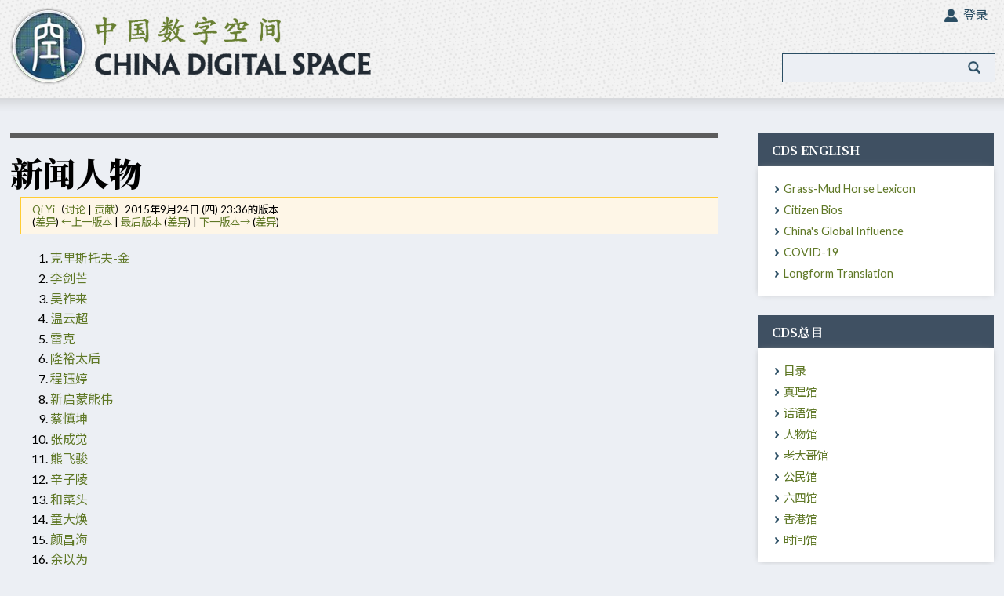

--- FILE ---
content_type: text/html; charset=UTF-8
request_url: https://chinadigitaltimes.net/space/index.php?title=%E6%96%B0%E9%97%BB%E4%BA%BA%E7%89%A9&oldid=13918
body_size: 23797
content:
<!DOCTYPE html>
<html class="client-nojs" lang="zh-Hans" dir="ltr">
<head>
<meta charset="UTF-8"/>
<title>新闻人物 - China Digital Space</title>
<script>document.documentElement.className="client-js";RLCONF={"wgCanonicalNamespace":"","wgCanonicalSpecialPageName":!1,"wgNamespaceNumber":0,"wgPageName":"新闻人物","wgTitle":"新闻人物","wgCurRevisionId":169767,"wgRevisionId":13918,"wgArticleId":2820,"wgIsArticle":!0,"wgIsRedirect":!1,"wgAction":"view","wgUserName":null,"wgUserGroups":["*"],"wgCategories":["新闻人物","网络人物"],"wgBreakFrames":!1,"wgPageContentLanguage":"zh-hans","wgPageContentModel":"wikitext","wgSeparatorTransformTable":["",""],"wgDigitTransformTable":["",""],"wgDefaultDateFormat":"zh","wgMonthNames":["","1月","2月","3月","4月","5月","6月","7月","8月","9月","10月","11月","12月"],"wgMonthNamesShort":["","1月","2月","3月","4月","5月","6月","7月","8月","9月","10月","11月","12月"],"wgRelevantPageName":"新闻人物","wgRelevantArticleId":2820,"wgRequestId":"0d99245f0dfaf33ff8713c54","wgCSPNonce":!1,"wgIsProbablyEditable":!1,"wgRelevantPageIsProbablyEditable":!1,
"wgRestrictionEdit":[],"wgRestrictionMove":[],"wgPopupsReferencePreviews":!0,"wgPopupsConflictsWithNavPopupGadget":!1};RLSTATE={"site.styles":"ready","noscript":"ready","user.styles":"ready","user":"ready","user.options":"loading","user.tokens":"loading","mediawiki.legacy.shared":"ready","mediawiki.legacy.commonPrint":"ready"};RLPAGEMODULES=["site","mediawiki.page.startup","mediawiki.page.ready","mediawiki.searchSuggest","ext.highslideGallery","ext.popups"];</script>
<script>(RLQ=window.RLQ||[]).push(function(){mw.loader.implement("user.options@1yspp",function($,jQuery,require,module){/*@nomin*/mw.user.options.set({"variant":"zh-hans"});
});mw.loader.implement("user.tokens@tffin",function($,jQuery,require,module){/*@nomin*/mw.user.tokens.set({"editToken":"+\\","patrolToken":"+\\","watchToken":"+\\","csrfToken":"+\\"});
});});</script>
<link rel="stylesheet" href="/space/load.php?lang=zh-hans&amp;modules=mediawiki.legacy.commonPrint%2Cshared&amp;only=styles&amp;skin=cdt"/>
<script async="" src="/space/load.php?lang=zh-hans&amp;modules=startup&amp;only=scripts&amp;raw=1&amp;skin=cdt"></script>
<link rel="stylesheet" href="/space/skins/Cdt/main.css?03dd4" media="screen"/><!--[if lt IE 5.5000]><link rel="stylesheet" href="/space/skins/Cdt/IE50Fixes.css?12bbe" media="screen"/><![endif]--><!--[if IE 5.5000]><link rel="stylesheet" href="/space/skins/Cdt/IE55Fixes.css?9b868" media="screen"/><![endif]--><!--[if IE 6]><link rel="stylesheet" href="/space/skins/Cdt/IE60Fixes.css?4f2c8" media="screen"/><![endif]--><!--[if IE 7]><link rel="stylesheet" href="/space/skins/Cdt/IE70Fixes.css?106e9" media="screen"/><![endif]--><link rel="stylesheet" href="/space/skins/Cdt/cdt.css?dd6fb" media="screen"/>
<meta name="ResourceLoaderDynamicStyles" content=""/>
<link rel="stylesheet" href="/space/load.php?lang=zh-hans&amp;modules=site.styles&amp;only=styles&amp;skin=cdt"/>
<meta name="generator" content="MediaWiki 1.34.1"/>
<meta name="robots" content="noindex,nofollow"/>
<link rel="shortcut icon" href="skins/Cdt/favicon.ico"/>
<link rel="search" type="application/opensearchdescription+xml" href="/space/opensearch_desc.php" title="China Digital Space (zh-hans)"/>
<link rel="EditURI" type="application/rsd+xml" href="//chinadigitaltimes.net/space/api.php?action=rsd"/>
<link rel="alternate" type="application/atom+xml" title="China Digital Space的Atom feed" href="/space/index.php?title=%E7%89%B9%E6%AE%8A:%E6%9C%80%E8%BF%91%E6%9B%B4%E6%94%B9&amp;feed=atom"/>
<script>(function(w,d,s,n,a){if(!w[n]){var l='call,catch,on,once,set,then,track,openCheckout'
.split(','),i,o=function(n){return'function'==typeof n?o.l.push([arguments])&&o
:function(){return o.l.push([n,arguments])&&o}},t=d.getElementsByTagName(s)[0],
j=d.createElement(s);j.async=!0;j.src='https://cdn.fundraiseup.com/widget/'+a+'';
t.parentNode.insertBefore(j,t);o.s=Date.now();o.v=5;o.h=w.location.href;o.l=[];
for(i=0;i<8;i++)o[l[i]]=o(l[i]);w[n]=o}
})(window,document,'script','FundraiseUp','APYGKUDJ');</script>
<meta name="viewport" content="width=device-width">
<!--[if lt IE 9]><script src="/space/resources/lib/html5shiv/html5shiv.js"></script><![endif]-->
</head>
<body class="mediawiki ltr sitedir-ltr mw-hide-empty-elt ns-0 ns-subject page-新闻人物 rootpage-新闻人物 skin-cdt action-view">        <div id="globalWrapper"> 
            <div id="branding">
                <div class="container">
                    <div class="logo"><h1><a title="China Digital Space" href="/space/Landing_Page"><img src="/space/skins/Cdt/images/logo.png" /></a></h1></div>
                    <div id="search_bar"><p id="current_date">Tuesday, January 20, 2026</p>	<div id="p-search" class="portlet">
			<form action="/space/index.php" id="searchform">
				<input type='hidden' name="title" value="特殊:搜索"/>
				<input id="searchInput" title="搜索China Digital Space" accesskey="f" type="search" name="search"/>
				<input type='submit' name="go" class="searchButton" id="searchGoButton"	value="前往" />&nbsp;
				<input type='submit' name="fulltext" class="searchButton" id="mw-searchButton" value="搜索" />
			</form>
		</div>
</div>
                    <div class="portlet" id="p-personal">
        		<h5>个人工具</h5>
        		<div class="pBody">
        			<ul id="login-ul">
                                                    				<li id="pt-login"><a href="/space/index.php?title=%E7%89%B9%E6%AE%8A:%E7%94%A8%E6%88%B7%E7%99%BB%E5%BD%95&amp;returnto=%E6%96%B0%E9%97%BB%E4%BA%BA%E7%89%A9&amp;returntoquery=oldid%3D13918"Array>登录</a></li>
                                                			</ul>
        		</div>
        	</div> 
                </div>
                
                
            </div> 
            <div class="content-box">
                <div class="container">
                    <div class="mainbar">
                        <div id="p-cactions" class="portlet">
        		<h5>视图</h5>
        		<div class="pBody">
        			<ul>
        			</ul>
        		</div>
        	</div>
            <div id="column-content">
                <div id="content" >
                    
                    <a id="top"></a>
        
        	<h1 id="firstHeading" class="firstHeading">新闻人物</h1>
        	<div id="bodyContent">
        		<h3 id="siteSub">来自China Digital Space</h3>
        		<div id="contentSub"><div class="mw-revision warningbox"><div id="mw-revision-info"><a href="/space/%E7%94%A8%E6%88%B7:Qi_Yi" class="mw-userlink" title="用户:Qi Yi"><bdi>Qi Yi</bdi></a><span class="mw-usertoollinks">（<a href="/space/index.php?title=%E7%94%A8%E6%88%B7%E8%AE%A8%E8%AE%BA:Qi_Yi&amp;action=edit&amp;redlink=1" class="new mw-usertoollinks-talk" title="用户讨论:Qi Yi（页面不存在）">讨论</a> | <a href="/space/%E7%89%B9%E6%AE%8A:%E7%94%A8%E6%88%B7%E8%B4%A1%E7%8C%AE/Qi_Yi" class="mw-usertoollinks-contribs" title="特殊:用户贡献/Qi Yi">贡献</a>）</span>2015年9月24日 (四) 23:36的版本</div><div id="mw-revision-nav">(<a href="/space/index.php?title=%E6%96%B0%E9%97%BB%E4%BA%BA%E7%89%A9&amp;diff=prev&amp;oldid=13918" title="新闻人物">差异</a>) <a href="/space/index.php?title=%E6%96%B0%E9%97%BB%E4%BA%BA%E7%89%A9&amp;direction=prev&amp;oldid=13918" title="新闻人物">←上一版本</a> | <a href="/space/%E6%96%B0%E9%97%BB%E4%BA%BA%E7%89%A9" title="新闻人物">最后版本</a> (<a href="/space/index.php?title=%E6%96%B0%E9%97%BB%E4%BA%BA%E7%89%A9&amp;diff=cur&amp;oldid=13918" title="新闻人物">差异</a>) | <a href="/space/index.php?title=%E6%96%B0%E9%97%BB%E4%BA%BA%E7%89%A9&amp;direction=next&amp;oldid=13918" title="新闻人物">下一版本→</a> (<a href="/space/index.php?title=%E6%96%B0%E9%97%BB%E4%BA%BA%E7%89%A9&amp;diff=next&amp;oldid=13918" title="新闻人物">差异</a>)</div></div></div>
                    		<div id="jump-to-nav">跳转至： <a href="#column-one">导航</a>, <a href="#searchInput">搜索</a></div>
                		<!-- start content -->
        <div id="mw-content-text" lang="zh-Hans" dir="ltr" class="mw-content-ltr"><div class="mw-parser-output"><ol><li><a href="/space/%E5%85%8B%E9%87%8C%E6%96%AF%E6%89%98%E5%A4%AB-%E9%87%91" title="克里斯托夫-金">克里斯托夫-金</a></li>
<li><a href="/space/%E6%9D%8E%E5%89%91%E8%8A%92" title="李剑芒">李剑芒</a></li>
<li><a href="/space/%E5%90%B4%E7%A5%9A%E6%9D%A5" title="吴祚来">吴祚来</a></li>
<li><a href="/space/%E6%B8%A9%E4%BA%91%E8%B6%85" title="温云超">温云超</a></li>
<li><a href="/space/%E9%9B%B7%E5%85%8B" title="雷克">雷克</a></li>
<li><a href="/space/%E9%9A%86%E8%A3%95%E5%A4%AA%E5%90%8E" title="隆裕太后">隆裕太后</a></li>
<li><a href="/space/%E7%A8%8B%E9%92%B0%E5%A9%B7" title="程钰婷">程钰婷</a></li>
<li><a href="/space/%E6%96%B0%E5%90%AF%E8%92%99%E7%86%8A%E4%BC%9F" title="新启蒙熊伟">新启蒙熊伟</a></li>
<li><a href="/space/%E8%94%A1%E6%85%8E%E5%9D%A4" title="蔡慎坤">蔡慎坤</a></li>
<li><a href="/space/%E5%BC%A0%E6%88%90%E8%A7%89" title="张成觉">张成觉</a></li>
<li><a href="/space/%E7%86%8A%E9%A3%9E%E9%AA%8F" title="熊飞骏">熊飞骏</a></li>
<li><a href="/space/%E8%BE%9B%E5%AD%90%E9%99%B5" title="辛子陵">辛子陵</a></li>
<li><a href="/space/%E5%92%8C%E8%8F%9C%E5%A4%B4" title="和菜头">和菜头</a></li>
<li><a href="/space/%E7%AB%A5%E5%A4%A7%E7%84%95" title="童大焕">童大焕</a></li>
<li><a href="/space/%E9%A2%9C%E6%98%8C%E6%B5%B7" title="颜昌海">颜昌海</a></li>
<li><a href="/space/%E4%BD%99%E4%BB%A5%E4%B8%BA" title="余以为">余以为</a></li>
<li><a href="/space/%E5%8D%97%E6%96%B9%E6%9C%94" title="南方朔">南方朔</a>*</li>
<li><a href="/space/%E7%8E%8B%E4%B8%B9" title="王丹">王丹</a>*</li>
<li><a href="/space/%E5%91%A8%E6%9B%99%E5%85%89" title="周曙光">周曙光</a>*</li>
<li><a href="/space/%E9%AB%98%E4%BC%9A%E6%B0%91" title="高会民">高会民</a></li>
<li><a href="/space/%E8%B5%B5%E6%99%93" title="赵晓">赵晓</a></li>
<li><a href="/space/%E5%A4%A7%E9%B9%8F%E7%9C%8B%E5%A4%A9%E4%B8%8B" title="大鹏看天下">大鹏看天下</a></li>
<li><a href="/space/%E8%B5%B5%E5%A3%AB%E6%9E%97" title="赵士林">赵士林</a></li>
<li><a href="/space/%E8%AF%97%E4%BA%BA%E6%BD%98%E5%A9%B7" title="诗人潘婷">诗人潘婷</a></li>
<li><a href="/space/%E5%AD%99%E5%90%9B%E7%BA%A2" title="孙君红">孙君红</a></li>
<li><a href="/space/%E8%BF%99%E4%B8%8D%E6%98%AF%E5%8E%86%E5%8F%B2" title="这不是历史">这不是历史</a></li>
<li><a href="/space/%E4%BD%9C%E4%B8%9A%E6%9C%AC" title="作业本">作业本</a></li>
<li><a href="/space/%E4%BB%A4%E7%8B%90%E8%A1%A5%E5%85%85" title="令狐补充">令狐补充</a></li>
<li><a href="/space/%E7%8E%8B%E4%BA%94%E5%9B%9B" title="王五四">王五四</a></li>
<li><a href="/space/%E8%B5%B5%E6%A5%9A" title="赵楚">赵楚</a></li>
<li><a href="/space/%E8%8C%83%E7%BE%8E%E5%BF%A0" title="范美忠">范美忠</a></li>
<li><a href="/space/%E8%8E%AB%E4%B9%8B%E8%AE%B8" title="莫之许">莫之许</a></li>
<li><a href="/space/%E5%B4%94%E6%88%90%E6%B5%A9" title="崔成浩">崔成浩</a></li>
<li><a href="/space/%E8%80%81%E8%99%8E%E5%BA%99" title="老虎庙">老虎庙</a></li>
<li><a href="/space/%E5%86%AF%E6%AD%A3%E8%99%8E" title="冯正虎">冯正虎</a></li>
<li><a href="/space/%E5%B1%A0%E5%A4%AB" title="屠夫">屠夫</a></li>
<li><a href="/space/%E7%BE%BD%E6%88%88" title="羽戈">羽戈</a></li>
<li><a href="/space/%E8%8A%B1%E6%80%BB%E4%B8%A2%E4%BA%86%E9%87%91%E7%AE%8D%E6%A3%92" title="花总丢了金箍棒">花总丢了金箍棒</a></li>
<li><a href="/space/%E7%BD%97%E6%B0%B8%E6%B5%A9" title="罗永浩">罗永浩</a></li>
<li><a href="/space/%E9%99%88%E6%99%93%E5%8D%BF" title="陈晓卿">陈晓卿</a></li>
<li><a href="/space/%E9%A1%B9%E5%B0%8F%E5%87%AF" title="项小凯">项小凯</a></li>
<li><a href="/space/%E5%AE%89%E6%9B%BF" title="安替">安替</a></li>
<li><a href="/space/%E5%8D%81%E5%B9%B4%E7%A0%8D%E6%9F%B4" title="十年砍柴">十年砍柴</a></li>
<li><a href="/space/%E5%96%BB%E5%9F%B9%E8%80%98" title="喻培耘">喻培耘</a></li>
<li><a href="/space/%E7%8E%8B%E5%B0%8F%E5%B1%B1" title="王小山">王小山</a></li>
<li><a href="/space/%E5%BC%A0%E6%99%93%E8%88%9F" title="张晓舟">张晓舟</a></li>
<li><a href="/space/%E6%96%87%E4%B8%89%E5%A8%83" title="文三娃">文三娃</a></li>
<li><a href="/space/%E6%88%91%E6%98%AF%E8%A5%BF%E8%92%99%E5%91%A8" title="我是西蒙周">我是西蒙周</a></li>
<li><a href="/space/%E9%AB%98%E6%99%93%E6%9D%BE" title="高晓松">高晓松</a></li>
<li><a href="/space/%E8%B0%8C%E6%B4%AA%E6%9E%9C" title="谌洪果">谌洪果</a></li>
<li><a href="/space/%E8%92%B2%E9%A3%9E" title="蒲飞">蒲飞</a></li>
<li><a href="/space/%E5%BC%A0%E9%9B%AA%E5%BF%A0" title="张雪忠">张雪忠</a></li>
<li><a href="/space/%E5%82%85%E5%9B%BD%E6%B6%8C" title="傅国涌">傅国涌</a></li>
<li><a href="/space/%E5%B0%81%E6%96%B0%E5%9F%8E" title="封新城">封新城</a></li>
<li><a href="/space/%E6%9D%9C%E5%AF%BC%E6%AD%A3" title="杜导正">杜导正</a></li>
<li><a href="/space/%E9%99%88%E5%AD%90%E6%98%8E" title="陈子明">陈子明</a></li>
<li><a href="/space/%E8%8D%A3%E5%89%91" title="荣剑">荣剑</a></li>
<li><a href="/space/%E9%A3%8E%E9%9D%92%E6%9D%A8" title="风青杨">风青杨</a></li>
<li><a href="/space/%E9%BB%8E%E5%AD%A6%E6%96%87" title="黎学文">黎学文</a></li>
<li><a href="/space/%E8%94%A1%E5%86%9B%E5%89%91" title="蔡军剑">蔡军剑</a></li>
<li><a href="/space/%E5%AE%81%E8%B4%A2%E7%A5%9E" title="宁财神">宁财神</a></li>
<li><a href="/space/%E5%BC%A0%E5%A4%A7%E5%86%9B" title="张大军">张大军</a></li>
<li><a href="/space/%E5%87%A1%E4%BA%BA%E8%82%96%E7%94%B3%E5%85%8B" title="凡人肖申克">凡人肖申克</a></li>
<li><a href="/space/%E9%99%88%E6%B0%B8%E8%8B%97" title="陈永苗">陈永苗</a></li>
<li><a href="/space/%E9%9B%B7%E9%A2%90" title="雷颐">雷颐</a></li>
<li><a href="/space/%E6%AE%B5%E9%83%8E%E8%AF%B4%E4%BA%8B" title="段郎说事">段郎说事</a></li>
<li><a href="/space/%E6%9D%A8%E6%94%AF%E6%9F%B1" title="杨支柱">杨支柱</a></li>
<li><a href="/space/%E8%8B%8F%E5%B0%8F%E5%92%8C" title="苏小和">苏小和</a></li>
<li><a href="/space/%E8%92%B2%E9%A3%9E" title="蒲飞">蒲飞</a></li>
<li><a href="/space/%E8%83%A1%E4%BD%B3" title="胡佳">胡佳</a></li>
<li><a href="/space/%E6%B2%88%E5%BF%97%E5%8D%8E" title="沈志华">沈志华</a></li>
<li><a href="/space/%E9%93%81%E6%B5%81" title="铁流">铁流</a></li>
<li><a href="/space/%E4%BD%9C%E5%AE%B6%E5%A4%A9%E4%BD%91" title="作家天佑">作家天佑</a></li>
<li><a href="/space/%E8%AE%B0%E8%80%85%E5%88%98%E5%90%91%E5%8D%97" title="记者刘向南">记者刘向南</a></li>
<li><a href="/space/%E7%AB%A0%E7%AB%8B%E5%87%A1" title="章立凡">章立凡</a></li>
<li><a href="/space/%E9%BB%8E%E5%AD%A6%E6%96%87" title="黎学文">黎学文</a></li>
<li><a href="/space/%E6%8B%88%E8%8A%B1%E6%97%B6%E8%AF%84" title="拈花时评">拈花时评</a></li>
<li><a href="/space/%E7%8E%8B%E8%8D%94%E8%95%BB" title="王荔蕻">王荔蕻</a></li>
<li><a href="/space/%E8%A5%BF%E9%97%A8%E4%B8%8D%E6%9A%97" title="西门不暗">西门不暗</a></li>
<li><a href="/space/%E5%8C%97%E4%BA%AC%E5%8E%A8%E5%AD%90" title="北京厨子">北京厨子</a></li>
<li><a href="/space/%E9%83%9D%E5%8A%B2%E6%9D%BE" title="郝劲松">郝劲松</a></li>
<li><a href="/space/%E5%8D%A2%E9%9B%AA%E6%9D%BE" title="卢雪松">卢雪松</a></li>
<li><a href="/space/%E5%85%9A%E5%9B%BD%E8%8B%B1" title="党国英">党国英</a></li>
<li><a href="/space/2%E5%8F%AF%E5%99%A8" title="2可器">2可器</a></li>
<li><a href="/space/%E5%A4%A9%E6%B6%AF%E7%83%9F%E7%81%AB" title="天涯烟火">天涯烟火</a></li>
<li><a href="/space/%E8%83%A1%E9%80%820922" title="胡适0922">胡适0922</a></li>
<li><a href="/space/%E6%9D%8E%E5%86%9B%E6%9E%97%E5%AF%BC%E6%BC%94" title="李军林导演">李军林导演</a></li>
<li><a href="/space/%E7%BA%AA%E7%AD%B1%E8%96%87" title="纪筱薇">纪筱薇</a></li>
<li><a href="/space/%E9%9B%A8%E5%86%9C%E8%B0%88%E8%82%A1" title="雨农谈股">雨农谈股</a></li>
<li><a href="/space/%E6%99%AE%E8%8B%A5-%E5%A4%96%E5%8F%B7%E5%AE%89%E6%A0%A1%E9%95%BF" title="普若-外号安校长">普若-外号安校长</a></li></ol>
<h3><span id="专制派"></span><span class="mw-headline" id=".E4.B8.93.E5.88.B6.E6.B4.BE"><a href="/space/%E4%B8%93%E5%88%B6%E6%B4%BE" class="mw-redirect" title="专制派">专制派</a></span></h3>
<ol><li><a href="/space/%E6%96%B9%E6%BB%A8%E5%85%B4" title="方滨兴">方滨兴</a></li>
<li><a href="/space/%E8%83%A1%E9%94%A1%E8%BF%9B" title="胡锡进">胡锡进</a></li>
<li><a href="/space/%E5%8F%B8%E9%A9%AC%E5%8D%97" title="司马南">司马南</a></li>
<li><a href="/space/%E5%AD%94%E5%BA%86%E4%B8%9C" title="孔庆东">孔庆东</a></li>
<li><a href="/space/%E5%90%B4%E6%B3%95%E5%A4%A9" title="吴法天">吴法天</a></li>
<li><a href="/space/%E6%96%B9%E8%88%9F%E5%AD%90" title="方舟子">方舟子</a></li>
<li><a href="/space/%E7%BD%97%E6%8F%B4" title="罗援">罗援</a></li>
<li><a href="/space/%E5%91%A8%E5%B0%8F%E5%B9%B3" title="周小平">周小平</a></li>
<li><a href="/space/%E8%8A%B1%E5%8D%83%E8%8A%B3" title="花千芳">花千芳</a></li>
<li><a href="/space/%E4%BE%AF%E8%81%9A%E6%A3%AE" title="侯聚森">侯聚森</a></li>
<li><a href="/space/%E8%83%A1%E6%9D%A8%E9%BA%9F" title="胡杨麟">胡杨麟</a></li>
<li><a href="/space/%E6%88%B4%E6%97%AD" title="戴旭">戴旭</a></li>
<li><a href="/space/%E6%9D%8E%E4%B8%96%E9%BB%98" title="李世默">李世默</a></li>
<li><a href="/space/%E6%9E%97%E5%86%B6%E6%B3%A2" title="林冶波">林冶波</a></li>
<li><a href="/space/%E5%BC%A0%E7%BB%B4%E4%B8%BA" title="张维为">张维为</a></li>
<li><a href="/space/%E9%83%91%E6%B0%B8%E5%B9%B4" title="郑永年">郑永年</a></li>
<li><a href="/space/%E8%83%A1%E9%9E%8D%E9%92%A2" title="胡鞍钢">胡鞍钢</a></li>
<li><a href="/space/%E6%9D%8E%E5%B0%8F%E7%90%B3" title="李小琳">李小琳</a></li>
<li><a href="/space/%E6%88%90%E9%BE%99" title="成龙">成龙</a></li>
<li><a href="/space/%E6%9D%8E%E6%95%96" title="李敖">李敖</a></li>
<li><a href="/space/%E9%98%AE%E6%AC%A1%E5%B1%B1" title="阮次山">阮次山</a></li>
<li><a href="/space/%E8%A1%A3%E4%BF%8A%E5%8D%BF" title="衣俊卿">衣俊卿</a></li>
<li><a href="/space/%E5%80%AA%E8%90%8D" title="倪萍">倪萍</a></li>
<li><a href="/space/%E7%94%B3%E7%BA%AA%E5%85%B0" title="申纪兰">申纪兰</a></li>
<li><a href="/space/%E5%BC%A0%E5%AE%8F%E8%89%AF" title="张宏良">张宏良</a></li>
<li><a href="/space/%E9%9F%A9%E5%BE%B7%E5%BC%BA" title="韩德强">韩德强</a></li>
<li><a href="/space/%E9%99%88%E5%85%89%E6%A0%87" title="陈光标">陈光标</a></li>
<li><a href="/space/%E6%AF%9B%E6%96%B0%E5%AE%87" title="毛新宇">毛新宇</a></li>
<li><a href="/space/%E5%BC%A0%E5%8F%AC%E5%BF%A0" title="张召忠">张召忠</a></li>
<li><a href="/space/%E8%8A%AE%E6%88%90%E9%92%A2" title="芮成钢">芮成钢</a></li>
<li><a href="/space/%E4%BC%8D%E7%9A%93" title="伍皓">伍皓</a></li>
<li><a href="/space/%E4%BD%99%E7%A7%8B%E9%9B%A8" title="余秋雨">余秋雨</a></li>
<li><a href="/space/%E6%9D%8E%E5%B8%8C%E5%85%89" title="李希光">李希光</a></li>
<li><a href="/space/%E8%B5%B5%E5%BF%A0%E7%A5%A5" title="赵忠祥">赵忠祥</a></li>
<li><a href="/space/%E6%A2%85%E6%96%B0%E8%82%B2" title="梅新育">梅新育</a></li></ol>
<p><br />
</p>
<h3><span id="未整理"></span><span class="mw-headline" id=".E6.9C.AA.E6.95.B4.E7.90.86"><a href="/space/index.php?title=%E6%9C%AA%E6%95%B4%E7%90%86&amp;action=edit&amp;redlink=1" class="new" title="未整理（页面不存在）">未整理</a></span></h3>
<ol><li><a href="/space/%E7%A7%8B%E9%A3%8E" title="秋风">秋风</a></li>
<li><a href="/space/%E5%AE%8B%E7%A5%96%E5%BE%B7" title="宋祖德">宋祖德</a></li>
<li><a href="/space/%E9%83%AD%E7%BE%8E%E7%BE%8E" title="郭美美">郭美美</a></li>
<li><a href="/space/%E7%BD%97%E7%8E%89%E5%87%A4" title="罗玉凤">罗玉凤</a></li></ol>
<h3><span id="历史人物"></span><span class="mw-headline" id=".E5.8E.86.E5.8F.B2.E4.BA.BA.E7.89.A9"><a href="/space/%E5%8E%86%E5%8F%B2%E4%BA%BA%E7%89%A9" title="历史人物">历史人物</a></span></h3>
<ol><li><a href="/space/%E5%8D%9E%E4%BB%B2%E8%80%98" title="卞仲耘">卞仲耘</a></li>
<li><a href="/space/%E6%AF%9B%E6%B3%BD%E4%B8%9C" title="毛泽东">毛泽东</a></li>
<li><a href="/space/%E6%9E%97%E5%BD%AA" title="林彪">林彪</a></li>
<li><a href="/space/%E5%91%A8%E6%81%A9%E6%9D%A5" title="周恩来">周恩来</a></li>
<li><a href="/space/%E9%82%93%E5%B0%8F%E5%B9%B3" title="邓小平">邓小平</a></li>
<li><a href="/space/%E6%B1%9F%E6%B3%BD%E6%B0%91" title="江泽民">江泽民</a></li></ol>
<p><br />
</p><p>, <a href="/space/%E5%BC%A0%E4%BC%9F%E5%9B%BD" title="张伟国">张伟国</a>, <a href="/space/%E5%91%A8%E5%AD%9D%E6%AD%A3" title="周孝正">周孝正</a>, <a href="/space/%E6%9C%B1%E6%B8%85%E6%97%B6" title="朱清时">朱清时</a>, <a href="/space/%E6%A2%81%E6%8C%AF%E8%8B%B1" title="梁振英">梁振英</a>, <a href="/space/%E4%BA%91%E9%A3%9E%E6%89%AC" title="云飞扬">云飞扬</a>, <a href="/space/%E5%A7%9C%E7%A6%8F%E7%A5%AF" title="姜福祯">姜福祯</a>, <a href="/space/%E6%B1%9F%E6%A3%8B%E7%94%9F" title="江棋生">江棋生</a>, <a href="/space/%E5%BB%96%E7%A5%96%E7%AC%99" title="廖祖笙">廖祖笙</a>, <a href="/space/%E6%9D%8E%E5%9B%BD%E6%B6%9B" title="李国涛">李国涛</a>, <a href="/space/%E6%9D%8E%E6%B5%B7" title="李海">李海</a>, <a href="/space/%E6%9D%8E%E6%82%94%E4%B9%8B" title="李悔之">李悔之</a>, <a href="/space/%E9%A9%AC%E5%85%B0" title="马兰">马兰</a>, <a href="/space/%E6%AC%A7%E9%98%B3%E5%B0%8F%E6%88%8E" title="欧阳小戎">欧阳小戎</a>, <a href="/space/%E5%B8%88%E6%B6%9B" title="师涛">师涛</a>, <a href="/space/%E6%80%9D%E8%8A%A6" title="思芦">思芦</a>, <a href="/space/%E9%9F%A6%E5%90%9B%E5%AE%9C" title="韦君宜">韦君宜</a>, <a href="/space/%E5%AD%99%E4%B8%B0" title="孙丰">孙丰</a>, <a href="/space/%E5%94%90%E5%85%83%E9%9A%BD" title="唐元隽">唐元隽</a>, <a href="/space/%E5%9B%BE%E4%BC%AF%E7%89%B9" title="图伯特">图伯特</a>, <a href="/space/%E7%8E%8B%E4%B8%80%E6%A2%81" title="王一梁">王一梁</a>, <a href="/space/%E4%B8%87%E4%B9%8B" title="万之">万之</a>, <a href="/space/%E6%B8%A9%E5%85%8B%E5%9D%9A" title="温克坚">温克坚</a>, <a href="/space/%E5%90%B4%E4%BB%81%E5%8D%8E" title="吴仁华">吴仁华</a>, <a href="/space/%E5%B7%AB%E4%B8%80%E6%AF%9B" title="巫一毛">巫一毛</a>, <a href="/space/%E6%9D%A8%E5%BB%BA%E5%88%A9" title="杨建利">杨建利</a>, <a href="/space/%E6%9D%A8%E5%B0%8F%E5%87%AF" title="杨小凯">杨小凯</a>, <a href="/space/%E6%9D%A8%E9%93%B6%E6%B3%A2" title="杨银波">杨银波</a>, <a href="/space/%E9%A2%9C%E6%95%8F%E5%A6%82" title="颜敏如">颜敏如</a>, <a href="/space/%E6%AF%95%E7%A0%94%E9%9F%AC" title="毕研韬">毕研韬</a>, <a href="/space/%E6%9D%A8%E5%AE%BD%E5%85%B4" title="杨宽兴">杨宽兴</a>, <a href="/space/%E4%BD%99%E5%BF%97%E5%9D%9A" title="余志坚">余志坚</a>, <a href="/space/%E5%BC%A0%E9%83%8E%E9%83%8E" title="张郎郎">张郎郎</a>, <a href="/space/%E5%BC%A0%E9%93%AD%E5%B1%B1" title="张铭山">张铭山</a>, <a href="/space/%E5%BC%A0%E8%A3%95" title="张裕">张裕</a>, <a href="/space/%E5%BC%A0%E5%AE%97%E9%93%AD" title="张宗铭">张宗铭</a>, <a href="/space/%E8%B5%B5%E8%BE%BE%E5%8A%9F" title="赵达功">赵达功</a>, <a href="/space/%E8%B5%B5%E6%98%95" title="赵昕">赵昕</a>, <a href="/space/%E9%83%91%E6%97%AD%E5%85%89" title="郑旭光">郑旭光</a>, <a href="/space/%E6%9C%B1%E5%AD%A6%E6%B8%8A" title="朱学渊">朱学渊</a>, <a href="/space/%E9%9B%B7%E9%94%8B" title="雷锋">雷锋</a>, <a href="/space/%E9%99%88%E5%85%89%E8%AF%9A" title="陈光诚">陈光诚</a>, <a href="/space/%E5%A7%9A%E6%99%A8" title="姚晨">姚晨</a>, <a href="/space/%E5%B0%8F%E6%82%A6%E6%82%A6" title="小悦悦">小悦悦</a>, <a href="/space/%E5%86%89%E5%BB%BA%E6%96%B0" title="冉建新">冉建新</a>, <a href="/space/%E5%8D%A2%E4%BF%8A%E5%8D%BF" title="卢俊卿">卢俊卿</a>, <a href="/space/%E8%8B%8D%E4%BA%95%E7%A9%BA" title="苍井空">苍井空</a>, <a href="/space/%E9%92%B1%E4%BA%91%E4%BC%9A" title="钱云会">钱云会</a>, <a href="/space/%E6%B8%A9%E5%AE%B6%E5%AE%9D" title="温家宝">温家宝</a>, <a href="/space/%E5%94%90%E9%AA%8F" title="唐骏">唐骏</a>, <a href="/space/%E7%8E%8B%E8%8D%94%E8%95%BB" title="王荔蕻">王荔蕻</a>, <a href="/space/%E6%9D%8E%E5%BA%84" title="李庄">李庄</a>, <a href="/space/%E9%AB%98%E6%99%BA%E6%99%9F" title="高智晟">高智晟</a>, <a href="/space/%E5%90%B4%E8%8B%B1" title="吴英">吴英</a>, <a href="/space/%E8%83%A1%E9%94%A6%E6%B6%9B" title="胡锦涛">胡锦涛</a>, <a href="/space/%E9%83%91%E9%9B%81%E9%9B%84" title="郑雁雄">郑雁雄</a>, <a href="/space/%E8%8D%AF%E5%AE%B6%E9%91%AB" title="药家鑫">药家鑫</a>, <a href="/space/%E5%80%AA%E7%8E%89%E5%85%B0" title="倪玉兰">倪玉兰</a>, <a href="/space/%E5%8A%A0%E8%97%A4%E5%98%89%E4%B8%80" title="加藤嘉一">加藤嘉一</a>, <a href="/space/%E5%90%B4%E5%8D%8E%E8%8B%B1" title="吴华英">吴华英</a>, <a href="/space/%E5%90%B4%E8%99%B9%E9%A3%9E" title="吴虹飞">吴虹飞</a>, <a href="/space/%E5%91%A8%E6%81%A9%E6%9D%A5" title="周恩来">周恩来</a>, <a href="/space/%E5%91%A8%E7%AB%8B%E6%B3%A2" title="周立波">周立波</a>, <a href="/space/%E5%94%AF%E8%89%B2" title="唯色">唯色</a>, <a href="/space/%E5%98%8E%E7%8E%9B%E6%A1%91%E7%8F%A0" title="嘎玛桑珠">嘎玛桑珠</a>, <a href="/space/%E5%A4%8F%E4%BF%8A%E5%B3%B0" title="夏俊峰">夏俊峰</a>, <a href="/space/%E5%AD%94%E5%BA%86%E4%B8%9C" title="孔庆东">孔庆东</a>, <a href="/space/%E5%AD%9F%E5%BB%BA%E6%9F%B1" title="孟建柱">孟建柱</a>, <a href="/space/%E5%AF%92%E5%90%9B%E4%BE%9D" title="寒君依">寒君依</a>, <a href="/space/%E5%B7%A6%E5%B0%8F%E7%A5%96%E5%92%92" title="左小祖咒">左小祖咒</a>, <a href="/space/%E5%BC%A0%E5%BF%97%E6%96%B0" title="张志新">张志新</a>, <a href="/space/%E5%BE%90%E6%AD%A6" title="徐武">徐武</a>, <a href="/space/%E5%BE%90%E8%BE%9B" title="徐辛">徐辛</a>, <a href="/space/%E6%88%90%E9%BE%99" title="成龙">成龙</a>, <a href="/space/%E6%96%B9%E5%8A%B1%E4%B9%8B" title="方励之">方励之</a>, <a href="/space/%E6%98%82%E5%B1%B1%E7%B4%A0%E5%AD%A3" title="昂山素季">昂山素季</a>, <a href="/space/%E6%9B%BE%E9%87%91%E7%87%95" title="曾金燕">曾金燕</a>, <a href="/space/%E6%9D%8E%E5%A4%A9%E4%B8%80" title="李天一">李天一</a>, <a href="/space/%E6%9D%8E%E5%A4%A9%E5%A4%A9" title="李天天">李天天</a>, <a href="/space/%E6%9D%8E%E5%A8%9C" title="李娜">李娜</a>, <a href="/space/%E6%9D%8E%E9%B9%8F" title="李鹏">李鹏</a>, <a href="/space/%E6%9E%97%E5%BD%AA" title="林彪">林彪</a>, <a href="/space/%E6%9E%97%E6%98%AD" title="林昭">林昭</a>, <a href="/space/%E6%B8%B8%E7%B2%BE%E4%BD%91" title="游精佑">游精佑</a>, <a href="/space/%E7%8E%8B%E5%8B%87%E5%B9%B3" title="王勇平">王勇平</a>, <a href="/space/%E7%8E%8B%E5%B0%8F%E4%B8%AB" title="王小丫">王小丫</a>, <a href="/space/%E7%8E%8B%E5%B2%90%E5%B1%B1" title="王岐山">王岐山</a>, <a href="/space/%E7%8E%8B%E9%9B%AA%E9%A3%9E" title="王雪飞">王雪飞</a>, <a href="/space/%E8%83%A1%E4%BD%B3" title="胡佳">胡佳</a>, <a href="/space/%E8%83%A1%E8%80%80%E9%82%A6" title="胡耀邦">胡耀邦</a>, <a href="/space/%E8%83%A1%E9%80%82" title="胡适">胡适</a>, <a href="/space/%E8%92%8B%E4%BB%8B%E7%9F%B3" title="蒋介石">蒋介石</a>, <a href="/space/%E7%A5%9D%E6%8C%AF%E5%BC%BA" title="祝振强">祝振强</a>, <a href="/space/%E8%92%8B%E6%96%B9%E8%88%9F" title="蒋方舟">蒋方舟</a>, <a href="/space/%E8%92%8B%E7%BB%8F%E5%9B%BD" title="蒋经国">蒋经国</a>, <a href="/space/%E8%A2%81%E8%85%BE%E9%A3%9E" title="袁腾飞">袁腾飞</a>, <a href="/space/%E8%B0%A2%E4%BA%9A%E9%BE%99" title="谢亚龙">谢亚龙</a>, <a href="/space/%E8%B0%A2%E5%BF%97%E5%BC%BA" title="谢志强">谢志强</a>, <a href="/space/%E8%B0%AD%E4%BD%9C%E4%BA%BA" title="谭作人">谭作人</a>, <a href="/space/%E8%B0%AD%E5%BF%97%E5%9B%BD" title="谭志国">谭志国</a>, <a href="/space/%E8%B5%96%E6%98%8C%E6%98%9F" title="赖昌星">赖昌星</a>, <a href="/space/%E8%B5%B5%E4%BD%9C%E6%B5%B7" title="赵作海">赵作海</a>, <a href="/space/%E8%B5%B5%E7%B4%AB%E9%98%B3" title="赵紫阳">赵紫阳</a>, <a href="/space/%E8%B5%B5%E8%BF%9E%E6%B5%B7" title="赵连海">赵连海</a>, <a href="/space/%E9%83%91%E6%96%87" title="郑文">郑文</a>, <a href="/space/index.php?title=%E9%83%91%E6%B8%8A%E6%B4%81&amp;action=edit&amp;redlink=1" class="new" title="郑渊洁（页面不存在）">郑渊洁</a>, <a href="/space/%E9%83%AD%E5%BE%B7%E7%BA%B2" title="郭德纲">郭德纲</a>, <a href="/space/%E9%87%91%E6%AD%A3%E9%93%B6" title="金正银">金正银</a>, <a href="/space/%E9%92%B1%E6%98%8E%E5%A5%87" title="钱明奇">钱明奇</a>, <a href="/space/%E9%99%88%E5%85%89%E6%A0%87" title="陈光标">陈光标</a>, <a href="/space/%E9%A2%9C%E6%98%8C%E6%B5%B7" title="颜昌海">颜昌海</a>, <a href="/space/%E9%B2%81%E8%BF%85" title="鲁迅">鲁迅</a>, <a href="/space/%E9%BB%84%E4%B8%87%E9%87%8C" title="黄万里">黄万里</a>, <a href="/space/%E4%B9%A0%E8%BF%91%E5%B9%B3" title="习近平">习近平</a>, <a href="/space/%E6%9D%8E%E5%88%9A" title="李刚">李刚</a>, <a href="/space/%E9%82%93%E6%9C%B4%E6%96%B9" title="邓朴方">邓朴方</a>, <a href="/space/%E6%99%AE%E4%BA%AC" title="普京">普京</a>, <a href="/space/%E6%B1%AA%E6%B4%8B" title="汪洋">汪洋</a>, <a href="/space/%E6%9D%8E%E5%85%8B%E5%BC%BA" title="李克强">李克强</a>, <a href="/space/%E9%AB%98%E5%8B%A4%E8%8D%A3" title="高勤荣">高勤荣</a>, <a href="/space/%E7%8E%8B%E5%85%86%E5%9B%BD" title="王兆国">王兆国</a>, <a href="/space/%E6%9C%B1%E9%95%95%E5%9F%BA" title="朱镕基">朱镕基</a>, <a href="/space/%E5%88%98%E5%BB%B6%E4%B8%9C" title="刘延东">刘延东</a>, <a href="/space/%E5%BC%A0%E5%BE%B7%E6%B1%9F" title="张德江">张德江</a>, <a href="/space/%E9%99%88%E8%A1%8C%E4%B9%8B" title="陈行之">陈行之</a>, <a href="/space/%E7%AB%A0%E6%B2%81%E7%94%9F" title="章沁生">章沁生</a>, <a href="/space/%E9%A9%AC%E6%99%93%E5%86%9B" title="马晓军">马晓军</a>, <a href="/space/%E7%A8%8E%E6%AD%A3%E5%AE%BD" title="税正宽">税正宽</a>, <a href="/space/%E5%88%98%E8%8D%BB" title="刘荻">刘荻</a>, <a href="/space/%E4%B8%81%E5%85%B3%E6%A0%B9" title="丁关根">丁关根</a>, <a href="/space/%E5%88%98%E5%AE%BE%E9%9B%81" title="刘宾雁">刘宾雁</a>, <a href="/space/%E5%A4%8F%E5%8B%87" title="夏勇">夏勇</a>, <a href="/space/%E8%83%A1%E5%90%AF%E7%AB%8B" title="胡启立">胡启立</a>, <a href="/space/%E5%88%98%E5%8D%8E%E6%B8%85" title="刘华清">刘华清</a>, <a href="/space/%E4%B9%94%E7%9F%B3" title="乔石">乔石</a>, <a href="/space/%E5%B0%89%E5%BB%BA%E8%A1%8C" title="尉建行">尉建行</a>, <a href="/space/%E5%90%B4%E9%82%A6%E5%9B%BD" title="吴邦国">吴邦国</a>, <a href="/space/%E8%BF%9F%E6%B5%A9%E7%94%B0" title="迟浩田">迟浩田</a>, <a href="/space/%E8%B4%BE%E6%98%A5%E6%97%BA" title="贾春旺">贾春旺</a>, <a href="/space/%E8%AE%B8%E6%B0%B8%E8%B7%83" title="许永跃">许永跃</a>, <a href="/space/%E5%8D%A2%E6%98%9F%E5%AE%87" title="卢星宇">卢星宇</a>, <a href="/space/%E7%8E%8B%E9%9D%92%E9%9B%B7" title="王青雷">王青雷</a>, <a href="/space/%E6%B1%9F%E6%B3%BD%E6%85%A7" title="江泽慧">江泽慧</a>, <a href="/space/%E6%AC%A7%E9%98%B3%E5%A4%8F%E4%B8%B9" title="欧阳夏丹">欧阳夏丹</a>, <a href="/space/%E7%8E%8B%E4%B8%B9" title="王丹">王丹</a>, <a href="/space/%E4%B8%81%E5%AD%90%E9%9C%96" title="丁子霖">丁子霖</a>, <a href="/space/%E5%88%98%E6%B7%87" title="刘淇">刘淇</a>, <a href="/space/%E5%90%B4%E4%BB%AA" title="吴仪">吴仪</a>, <a href="/space/%E4%BF%9E%E6%AD%A3%E5%A3%B0" title="俞正声">俞正声</a>, <a href="/space/%E9%83%AD%E4%BC%AF%E9%9B%84" title="郭伯雄">郭伯雄</a>, <a href="/space/%E6%9B%B9%E5%88%9A%E5%B7%9D" title="曹刚川">曹刚川</a>, <a href="/space/%E5%9B%9E%E8%89%AF%E7%8E%89" title="回良玉">回良玉</a>, <a href="/space/%E6%9B%BE%E5%9F%B9%E7%82%8E" title="曾培炎">曾培炎</a>, <a href="/space/%E5%88%98%E4%BA%9A%E6%B4%B2" title="刘亚洲">刘亚洲</a>, <a href="/space/%E7%8E%8B%E5%87%A4%E5%8F%8B" title="王凤友">王凤友</a>, <a href="/space/%E6%BD%98%E9%95%BF%E6%B1%9F" title="潘长江">潘长江</a>, <a href="/space/%E5%BD%AD%E4%B8%BD%E5%AA%9B" title="彭丽媛">彭丽媛</a>, <a href="/space/%E8%83%A1%E6%B5%B7%E5%B3%B0" title="胡海峰">胡海峰</a>, <a href="/space/%E6%B1%9F%E7%BB%B5%E6%81%92" title="江绵恒">江绵恒</a>, <a href="/space/%E6%9D%8E%E6%B4%AA%E5%BF%97" title="李洪志">李洪志</a>, <a href="/space/%E5%90%BE%E5%B0%94%E5%BC%80%E5%B8%8C" title="吾尔开希">吾尔开希</a>, <a href="/space/%E6%9F%B4%E7%8E%B2" title="柴玲">柴玲</a>, <a href="/space/%E9%AD%8F%E4%BA%AC%E7%94%9F" title="魏京生">魏京生</a>, <a href="/space/%E5%BE%90%E6%96%87%E5%BA%93" title="徐文库">徐文库</a>, <a href="/space/%E5%BC%A0%E5%9F%B9%E8%8E%89" title="张培莉">张培莉</a>, <a href="/space/%E6%B1%AA%E5%85%86%E9%92%A7" title="汪兆钧">汪兆钧</a>, <a href="/space/%E8%A2%81%E4%BE%9D%E5%87%A1" title="袁依凡">袁依凡</a>, <a href="/space/%E8%91%A3%E5%85%89%E5%B3%B0" title="董光峰">董光峰</a>, <a href="/space/%E5%88%98%E6%9E%97%E6%99%BA" title="刘林智">刘林智</a>, <a href="/space/%E5%90%B4%E5%90%91%E5%BF%A0" title="吴向忠">吴向忠</a>, <a href="/space/%E7%8E%8B%E5%BB%BA%E7%90%AA" title="王建琪">王建琪</a>, <a href="/space/%E4%BB%81%E5%90%89%E6%97%BA%E5%A7%86" title="仁吉旺姆">仁吉旺姆</a>, <a href="/space/%E9%BB%84%E7%AB%A0%E6%99%8B" title="黄章晋">黄章晋</a>, <a href="/space/%E9%87%8A%E6%B0%B8%E4%BF%A1" title="释永信">释永信</a>, <a href="/space/%E8%83%A1%E5%B0%91%E6%B1%9F" title="胡少江">胡少江</a>, <a href="/space/%E9%9B%B7%E9%9C%87" title="雷震">雷震</a>, <a href="/space/%E4%BB%81%E9%9D%92%E6%A1%91%E7%8F%A0" title="仁青桑珠">仁青桑珠</a>, <a href="/space/%E5%8F%B8%E5%BE%92%E5%8D%8E" title="司徒华">司徒华</a>, <a href="/space/%E5%86%AF%E6%B0%B8%E9%94%8B" title="冯永锋">冯永锋</a>, <a href="/space/%E5%88%98%E8%90%8D" title="刘萍">刘萍</a>, <a href="/space/%E5%88%98%E8%B4%A4%E6%96%8C" title="刘贤斌">刘贤斌</a>, <a href="/space/%E5%88%98%E9%9C%9E" title="刘霞">刘霞</a>, <a href="/space/%E5%AD%94%E5%AD%90" title="孔子">孔子</a>, <a href="/space/%E6%88%88%E5%B0%94%E5%B7%B4%E4%B9%94%E5%A4%AB" title="戈尔巴乔夫">戈尔巴乔夫</a>, <a href="/space/%E7%99%BD%E5%B2%A9%E6%9D%BE" title="白岩松">白岩松</a>, <a href="/space/%E7%9F%B3%E5%8E%9F%E6%85%8E%E5%A4%AA%E9%83%8E" title="石原慎太郎">石原慎太郎</a>, <a href="/space/%E8%82%96%E9%94%AE" title="肖键">肖键</a>, <a href="/space/%E8%8C%83%E7%87%95%E7%90%BC" title="范燕琼">范燕琼</a>, <a href="/space/%E5%8D%A1%E6%89%8E%E8%8F%B2" title="卡扎菲">卡扎菲</a>, <a href="/space/%E8%BE%BE%E8%B5%96%E5%96%87%E5%98%9B" title="达赖喇嘛">达赖喇嘛</a>, <a href="/space/%E5%BE%90%E6%98%8E" title="徐明">徐明</a>, <a href="/space/%E8%B0%B7%E5%BC%80%E6%9D%A5" title="谷开来">谷开来</a>, <a href="/space/%E5%AD%99%E6%97%AD%E5%9F%B9" title="孙旭培">孙旭培</a>, <a href="/space/%E6%B5%B7%E4%BC%8D%E5%BE%B7" title="海伍德">海伍德</a>, <a href="/space/%E7%B4%A0%E9%A2%9C%E6%A0%BC%E6%A0%BC" title="素颜格格">素颜格格</a>, <a href="/space/%E5%93%88%E7%BB%B4%E5%B0%94" title="哈维尔">哈维尔</a>, <a href="/space/%E9%BB%84%E7%BA%AA%E8%8B%8F" title="黄纪苏">黄纪苏</a>, <a href="/space/%E5%BC%A0%E6%9C%A8%E7%94%9F" title="张木生">张木生</a>, <a href="/space/%E4%BD%95%E5%9F%B9%E8%93%89" title="何培蓉">何培蓉</a>, <a href="/space/%E5%88%98%E6%99%93%E5%8E%9F" title="刘晓原">刘晓原</a>, <a href="/space/%E6%9E%97%E5%B8%8C%E7%BF%8E" title="林希翎">林希翎</a>, <a href="/space/%E9%AB%98%E7%91%9C" title="高瑜">高瑜</a>, <a href="/space/%E9%83%AD%E7%BD%97%E5%9F%BA" title="郭罗基">郭罗基</a>, <a href="/space/%E4%B8%87%E5%BB%B6%E6%B5%B7" title="万延海">万延海</a>, <a href="/space/%E7%A8%8B%E9%92%B0%E5%A9%B7" title="程钰婷">程钰婷</a>, <a href="/space/%E5%8F%98%E6%80%81%E8%BE%A3%E6%A4%92" title="变态辣椒">变态辣椒</a>, <a href="/space/%E6%B1%A4%E5%94%AF" title="汤唯">汤唯</a>, <a href="/space/%E6%9D%8E%E6%97%BA%E9%98%B3" title="李旺阳">李旺阳</a>, <a href="/space/%E5%A4%9A%E7%BB%B4%E5%B0%94" title="多维尔">多维尔</a>, <a href="/space/%E5%91%A8%E5%85%8B%E5%8D%8E" title="周克华">周克华</a>, <a href="/space/%E8%8E%AB%E8%A8%80" title="莫言">莫言</a>, <a href="/space/%E5%BC%A0%E9%AB%98%E4%B8%BD" title="张高丽">张高丽</a>, <a href="/space/%E9%99%88%E5%85%8B%E8%B4%B5" title="陈克贵">陈克贵</a>, <a href="/space/%E4%BB%BB%E5%BB%BA%E5%AE%87" title="任建宇">任建宇</a>, <a href="/space/%E6%A2%81%E5%B0%8F%E6%96%8C" title="梁小斌">梁小斌</a>, <a href="/space/%E5%A7%9A%E6%99%A8" title="姚晨">姚晨</a>, <a href="/space/%E6%88%B4%E8%87%AA%E6%9B%B4" title="戴自更">戴自更</a>, <a href="/space/%E9%BB%8E%E6%99%BA%E8%8B%B1" title="黎智英">黎智英</a>, <a href="/space/%E8%8C%85%E4%BA%8E%E8%BD%BC" title="茅于轼">茅于轼</a>, <a href="/space/%E5%90%B4%E6%95%AC%E7%90%8F" title="吴敬琏">吴敬琏</a>, <a href="/space/%E6%B8%A9%E9%93%81%E5%86%9B" title="温铁军">温铁军</a>, <a href="/space/%E5%BC%A0%E4%BA%94%E5%B8%B8" title="张五常">张五常</a>, <a href="/space/%E9%83%8E%E5%92%B8%E5%B9%B3" title="郎咸平">郎咸平</a>, <a href="/space/%E6%B1%9F%E5%B9%B3" title="江平">江平</a>, <a href="/space/%E4%B8%81%E4%B8%9C" title="丁东">丁东</a>, <a href="/space/%E8%B0%A2%E6%B3%B3" title="谢泳">谢泳</a>, <a href="/space/%E6%9D%9C%E7%BB%B4%E6%98%8E" title="杜维明">杜维明</a>, <a href="/space/%E5%BE%90%E5%8F%8B%E6%B8%94" title="徐友渔">徐友渔</a>, <a href="/space/%E5%88%98%E5%86%9B%E5%AE%81" title="刘军宁">刘军宁</a>, <a href="/space/%E6%9D%8E%E9%93%B6%E6%B2%B3" title="李银河">李银河</a>, <a href="/space/%E9%83%91%E4%B9%9F%E5%A4%AB" title="郑也夫">郑也夫</a>, <a href="/space/%E6%9D%A8%E4%B8%9C%E5%B9%B3" title="杨东平">杨东平</a>, <a href="/space/%E9%82%B5%E7%87%95%E7%A5%A5" title="邵燕祥">邵燕祥</a>, <a href="/space/%E5%8C%97%E5%B2%9B" title="北岛">北岛</a>, <a href="/space/%E9%BE%99%E5%BA%94%E5%8F%B0" title="龙应台">龙应台</a>, <a href="/space/%E7%8E%8B%E6%9C%94" title="王朔">王朔</a>, <a href="/space/%E6%9E%97%E8%BE%BE" title="林达">林达</a>, <a href="/space/%E5%BB%96%E5%86%B0%E5%85%84" title="廖冰兄">廖冰兄</a>, <a href="/space/%E9%99%88%E4%B8%B9%E9%9D%92" title="陈丹青">陈丹青</a>, <a href="/space/%E5%B4%94%E5%81%A5" title="崔健">崔健</a>, <a href="/space/%E7%BD%97%E5%A4%A7%E4%BD%91" title="罗大佑">罗大佑</a>, <a href="/space/%E4%BE%AF%E5%AD%9D%E8%B4%A4" title="侯孝贤">侯孝贤</a>, <a href="/space/%E5%8D%8E%E6%96%B0%E6%B0%91" title="华新民">华新民</a>, <a href="/space/%E7%8E%8B%E9%80%89" title="王选">王选</a>, <a href="/space/%E9%AB%98%E8%80%80%E6%B4%81" title="高耀洁">高耀洁</a>, <a href="/space/%E9%98%AE%E4%BB%AA%E4%B8%89" title="阮仪三">阮仪三</a>, <a href="/space/%E6%A2%81%E4%BB%8E%E8%AF%AB" title="梁从诫">梁从诫</a>, <a href="/space/%E8%A2%81%E5%B2%B3" title="袁岳">袁岳</a>, <a href="/space/%E9%87%91%E5%BA%B8" title="金庸">金庸</a>, <a href="/space/%E6%88%B4%E7%85%8C" title="戴煌">戴煌</a>, <a href="/space/%E5%8D%A2%E8%B7%83%E5%88%9A" title="卢跃刚">卢跃刚</a>, <a href="/space/%E8%90%A7%E5%BC%BA" title="萧强">萧强</a>, <a href="/space/%E6%9E%97%E8%A1%8C%E6%AD%A2" title="林行止">林行止</a>, <a href="/space/%E6%9D%A8%E9%94%A6%E9%BA%9F" title="杨锦麟">杨锦麟</a>, <a href="/space/%E9%84%A2%E7%83%88%E5%B1%B1" title="鄢烈山">鄢烈山</a>, <a href="/space/%E8%96%9B%E6%B6%8C" title="薛涌">薛涌</a>, <a href="/space/%E7%8E%8B%E6%80%A1" title="王怡">王怡</a>, <a href="/space/%E8%89%BE%E6%99%93%E6%98%8E" title="艾晓明">艾晓明</a>, <a href="/space/%E9%99%88%E6%B0%B8%E8%8B%97" title="陈永苗">陈永苗</a>, <a href="/space/%E5%B4%94%E5%8D%AB%E5%B9%B3" title="崔卫平">崔卫平</a>, <a href="/space/%E8%8C%83%E4%BA%9A%E5%B3%B0" title="范亚峰">范亚峰</a>, <a href="/space/%E9%AB%98%E8%A1%8C%E5%81%A5" title="高行健">高行健</a>, <a href="/space/%E5%AD%A3%E5%8D%AB%E4%B8%9C" title="季卫东">季卫东</a>, <a href="/space/%E8%92%8B%E5%BA%86" title="蒋庆">蒋庆</a>, <a href="/space/%E5%BA%B7%E6%99%93%E5%85%89" title="康晓光">康晓光</a>, <a href="/space/%E6%9D%8E%E6%98%8C%E5%B9%B3" title="李昌平">李昌平</a>, <a href="/space/%E6%9E%97%E6%AF%93%E7%94%9F" title="林毓生">林毓生</a>, <a href="/space/%E5%88%98%E5%B0%8F%E6%9E%AB" title="刘小枫">刘小枫</a>, <a href="/space/%E9%92%B1%E7%90%86%E7%BE%A4" title="钱理群">钱理群</a>, <a href="/space/%E9%92%B1%E6%B0%B8%E7%A5%A5" title="钱永祥">钱永祥</a>, <a href="/space/%E7%9F%B3%E5%8B%87" title="石勇">石勇</a>, <a href="/space/%E5%AD%99%E7%AB%8B%E5%B9%B3" title="孙立平">孙立平</a>, <a href="/space/%E7%8E%8B%E5%8A%9B%E9%9B%84" title="王力雄">王力雄</a>, <a href="/space/%E7%8E%8B%E6%80%9D%E7%9D%BF" title="王思睿">王思睿</a>, <a href="/space/%E7%8E%8B%E5%B0%8F%E4%B8%9C" title="王小东">王小东</a>, <a href="/space/%E5%BE%90%E8%B4%B2" title="徐贲">徐贲</a>, <a href="/space/%E8%AE%B8%E5%BF%97%E6%B0%B8" title="许志永">许志永</a>, <a href="/space/%E4%BD%99%E8%8B%B1%E6%97%B6" title="余英时">余英时</a>, <a href="/space/%E5%BC%A0%E5%8D%AB%E6%98%9F" title="张卫星">张卫星</a>, <a href="/space/%E5%BC%A0%E7%A5%96%E6%A1%A6" title="张祖桦">张祖桦</a>, <a href="/space/%E6%AF%95%E6%B7%91%E6%95%8F" title="毕淑敏">毕淑敏</a>, <a href="/space/%E9%99%88%E7%92%A7%E7%94%9F" title="陈璧生">陈璧生</a>, <a href="/space/%E9%99%88%E5%A5%8E%E5%BE%B7" title="陈奎德">陈奎德</a>, <a href="/space/%E9%99%88%E6%98%8E" title="陈明">陈明</a>, <a href="/space/%E9%99%88%E6%98%A0%E7%9C%9F" title="陈映真">陈映真</a>, <a href="/space/%E7%A8%8B%E6%99%93%E5%86%9C" title="程晓农">程晓农</a>, <a href="/space/%E7%A8%8B%E6%98%A0%E8%99%B9" title="程映虹">程映虹</a>, <a href="/space/%E6%88%B4%E6%99%B4" title="戴晴">戴晴</a>, <a href="/space/%E6%9D%9C%E5%85%89" title="杜光">杜光</a>, <a href="/space/%E6%A8%8A%E7%99%BE%E5%8D%8E" title="樊百华">樊百华</a>, <a href="/space/%E6%A8%8A%E7%BA%B2" title="樊纲">樊纲</a>, <a href="/space/%E5%86%AF%E5%B4%87%E4%B9%89" title="冯崇义">冯崇义</a>, <a href="/space/%E5%82%85%E5%9B%BD%E6%B6%8C" title="傅国涌">傅国涌</a>, <a href="/space/%E9%AB%98%E5%85%A8%E5%96%9C" title="高全喜">高全喜</a>, <a href="/space/%E6%B1%89%E5%BF%83" title="汉心">汉心</a>, <a href="/space/%E4%BD%95%E6%80%80%E5%AE%8F" title="何怀宏">何怀宏</a>, <a href="/space/%E4%BD%95%E6%B8%85%E6%B6%9F" title="何清涟">何清涟</a>, <a href="/space/%E8%83%A1%E5%B9%B3" title="胡平">胡平</a>, <a href="/space/%E9%87%91%E8%A7%82%E6%B6%9B" title="金观涛">金观涛</a>, <a href="/space/%E6%97%B7%E6%96%B0%E5%B9%B4" title="旷新年">旷新年</a>, <a href="/space/%E6%9D%8E%E5%BF%97%E5%AE%81" title="李志宁">李志宁</a>, <a href="/space/%E5%88%98%E8%87%AA%E7%AB%8B" title="刘自立">刘自立</a>, <a href="/space/%E4%BB%BB%E5%89%91%E6%B6%9B" title="任剑涛">任剑涛</a>, <a href="/space/%E5%8F%B2%E9%93%81%E7%94%9F" title="史铁生">史铁生</a>, <a href="/space/%E6%BB%95%E5%BD%AA" title="滕彪">滕彪</a>, <a href="/space/%E7%8E%8B%E5%BC%80%E5%B2%AD" title="王开岭">王开岭</a>, <a href="/space/%E5%90%B4%E5%9B%BD%E5%85%89" title="吴国光">吴国光</a>, <a href="/space/%E5%90%B4%E7%A8%BC%E7%A5%A5" title="吴稼祥">吴稼祥</a>, <a href="/space/%E8%90%A7%E5%8A%9F%E7%A7%A6" title="萧功秦">萧功秦</a>, <a href="/space/%E8%90%A7%E7%80%9A" title="萧瀚">萧瀚</a>, <a href="/space/%E6%9D%A8%E5%B8%86" title="杨帆">杨帆</a>, <a href="/space/%E4%BA%8E%E4%BB%B2%E8%BE%BE" title="于仲达">于仲达</a>, <a href="/space/%E4%BD%99%E5%8D%8E" title="余华">余华</a>, <a href="/space/%E4%BD%99%E4%B8%96%E5%AD%98" title="余世存">余世存</a>, <a href="/space/%E8%B5%B5%E5%90%AF%E5%BC%BA" title="赵启强">赵启强</a>, <a href="/space/%E4%BB%B2%E7%BB%B4%E5%85%89" title="仲维光">仲维光</a>, <a href="/space/%E5%91%A8%E5%9B%BD%E5%B9%B3" title="周国平">周国平</a>, <a href="/space/%E6%9F%8F%E6%89%AC" title="柏扬">柏扬</a>, <a href="/space/%E6%9B%B9%E6%80%9D%E6%BA%90" title="曹思源">曹思源</a>, <a href="/space/%E9%99%88%E9%BC%93%E5%BA%94" title="陈鼓应">陈鼓应</a>, <a href="/space/%E9%99%88%E5%B9%B3%E5%8E%9F" title="陈平原">陈平原</a>, <a href="/space/%E9%99%88%E5%BD%A6" title="陈彦">陈彦</a>, <a href="/space/%E9%99%88%E5%BF%97%E6%AD%A6" title="陈志武">陈志武</a>, <a href="/space/%E4%B8%9B%E6%97%A5%E4%BA%91" title="丛日云">丛日云</a>, <a href="/space/%E5%85%9A%E6%B2%BB%E5%9B%BD" title="党治国">党治国</a>, <a href="/space/%E9%82%93%E6%99%93%E8%8A%92" title="邓晓芒">邓晓芒</a>, <a href="/space/%E9%82%93%E6%AD%A3%E6%9D%A5" title="邓正来">邓正来</a>, <a href="/space/%E4%B8%81%E5%AD%A6%E8%89%AF" title="丁学良">丁学良</a>, <a href="/space/%E8%91%A3%E6%A1%A5" title="董桥">董桥</a>, <a href="/space/%E5%86%AF%E9%AA%A5%E6%89%8D" title="冯骥才">冯骥才</a>, <a href="/space/%E5%82%85%E6%AD%A3%E6%98%8E" title="傅正明">傅正明</a>, <a href="/space/%E9%AB%98%E5%B0%94%E6%B3%B0" title="高尔泰">高尔泰</a>, <a href="/space/%E9%AB%98%E4%B8%80%E9%A3%9E" title="高一飞">高一飞</a>, <a href="/space/%E8%91%9B%E7%BA%A2%E5%85%B5" title="葛红兵">葛红兵</a>, <a href="/space/%E5%B7%A9%E8%83%9C%E5%88%A9" title="巩胜利">巩胜利</a>, <a href="/space/%E9%A1%BE%E8%82%83" title="顾肃">顾肃</a>, <a href="/space/%E9%9F%A9%E5%BE%B7%E5%BC%BA" title="韩德强">韩德强</a>, <a href="/space/%E4%BD%95%E5%85%89%E6%B2%AA" title="何光沪">何光沪</a>, <a href="/space/%E4%BD%95%E5%AE%B6%E6%A0%8B" title="何家栋">何家栋</a>, <a href="/space/%E9%BB%84%E9%92%9F" title="黄钟">黄钟</a>, <a href="/space/%E6%B1%9F%E5%AE%9C%E6%A1%A6" title="江宜桦">江宜桦</a>, <a href="/space/%E5%BA%B7%E6%AD%A3%E6%9E%9C" title="康正果">康正果</a>, <a href="/space/%E9%9B%B7%E9%A2%90" title="雷颐">雷颐</a>, <a href="/space/%E9%BB%8E%E9%B8%A3" title="黎鸣">黎鸣</a>, <a href="/space/%E6%9D%8E%E5%A4%A7%E5%90%8C" title="李大同">李大同</a>, <a href="/space/%E6%9D%8E%E6%AC%A7%E6%A2%B5" title="李欧梵">李欧梵</a>, <a href="/space/%E6%9D%8E%E8%BF%9C%E5%93%B2" title="李远哲">李远哲</a>, <a href="/space/%E5%BB%96%E6%99%93%E4%B9%89" title="廖晓义">廖晓义</a>, <a href="/space/%E6%9E%97%E7%89%A7" title="林牧">林牧</a>, <a href="/space/%E6%9E%97%E8%B4%A4%E6%B2%BB" title="林贤治">林贤治</a>, <a href="/space/%E5%88%98%E6%B4%AA%E6%B3%A2" title="刘洪波">刘洪波</a>, <a href="/space/%E5%88%98%E6%93%8E" title="刘擎">刘擎</a>, <a href="/space/%E5%88%98%E5%86%8D%E5%A4%8D" title="刘再复">刘再复</a>, <a href="/space/%E6%AF%9B%E5%AF%BF%E9%BE%99" title="毛寿龙">毛寿龙</a>, <a href="/space/%E5%BD%AD%E5%BF%97%E6%81%92" title="彭志恒">彭志恒</a>, <a href="/space/%E7%B6%A6%E5%BD%A6%E8%87%A3" title="綦彦臣">綦彦臣</a>, <a href="/space/%E9%92%B1%E4%B9%98%E6%97%A6" title="钱乘旦">钱乘旦</a>, <a href="/space/%E9%92%B1%E9%A2%96%E4%B8%80" title="钱颖一">钱颖一</a>, <a href="/space/%E7%A7%A6%E8%80%95" title="秦耕">秦耕</a>, <a href="/space/%E9%82%B1%E7%AB%8B%E6%9C%AC" title="邱立本">邱立本</a>, <a href="/space/%E4%BB%BB%E4%B8%9C%E6%9D%A5" title="任东来">任东来</a>, <a href="/space/%E6%B2%99%E5%8F%B6%E6%96%B0" title="沙叶新">沙叶新</a>, <a href="/space/%E6%B2%88%E5%BF%97%E5%8D%8E" title="沈志华">沈志华</a>, <a href="/space/%E7%9B%9B%E6%B4%AA" title="盛洪">盛洪</a>, <a href="/space/%E5%94%90%E5%BE%B7%E5%88%9A" title="唐德刚">唐德刚</a>, <a href="/space/%E9%99%B6%E4%B8%9C%E9%A3%8E" title="陶东风">陶东风</a>, <a href="/space/%E7%94%B0%E5%A5%87%E5%BA%84" title="田奇庄">田奇庄</a>, <a href="/space/%E7%AB%A5%E5%A4%A7%E7%84%95" title="童大焕">童大焕</a>, <a href="/space/%E7%8E%8B%E4%BB%8E%E5%9C%A3" title="王从圣">王从圣</a>, <a href="/space/%E7%8E%8B%E5%85%8B%E5%8B%A4" title="王克勤">王克勤</a>, <a href="/space/%E7%8E%8B%E8%92%99" title="王蒙">王蒙</a>, <a href="/space/%E7%8E%8B%E6%99%93%E5%8D%8E" title="王晓华">王晓华</a>, <a href="/space/%E7%8E%8B%E7%84%B1" title="王焱">王焱</a>, <a href="/space/%E7%8E%8B%E5%8F%8B%E7%90%B4" title="王友琴">王友琴</a>, <a href="/space/%E7%8E%8B%E5%85%83%E5%8C%96" title="王元化">王元化</a>, <a href="/space/%E5%90%B4%E5%86%A0%E5%86%9B" title="吴冠军">吴冠军</a>, <a href="/space/%E8%82%96%E9%9B%AA%E6%85%A7" title="肖雪慧">肖雪慧</a>, <a href="/space/%E6%9D%A8%E7%82%BC" title="杨炼">杨炼</a>, <a href="/space/%E6%9D%A8%E7%8E%89%E5%9C%A3" title="杨玉圣">杨玉圣</a>, <a href="/space/%E6%9D%A8%E6%94%AF%E6%9F%B1" title="杨支柱">杨支柱</a>, <a href="/space/%E5%A7%9A%E5%9B%BD%E5%8D%8E" title="姚国华">姚国华</a>, <a href="/space/%E6%98%93%E5%A4%A7%E6%97%97" title="易大旗">易大旗</a>, <a href="/space/%E4%BF%9E%E5%8F%AF%E5%B9%B3" title="俞可平">俞可平</a>, <a href="/space/%E4%BF%9E%E6%A2%85%E8%8D%AA" title="俞梅荪">俞梅荪</a>, <a href="/space/%E6%98%9D%E7%88%B1%E5%AE%97" title="昝爱宗">昝爱宗</a>, <a href="/space/%E5%BC%A0%E6%98%9F%E6%B0%B4" title="张星水">张星水</a>, <a href="/space/%E9%83%91%E4%B9%89" title="郑义">郑义</a>, <a href="/space/%E5%B7%A6%E5%A4%A7%E5%9F%B9" title="左大培">左大培</a>, <a href="/space/%E5%AE%89%E5%B8%8C%E5%AD%9F" title="安希孟">安希孟</a>, <a href="/space/%E5%8C%85%E9%81%B5%E4%BF%A1" title="包遵信">包遵信</a>, <a href="/space/%E6%AE%8B%E9%9B%AA" title="残雪">残雪</a>, <a href="/space/%E6%9F%A5%E5%BB%BA%E8%8B%B1" title="查建英">查建英</a>, <a href="/space/%E9%99%88%E6%99%93%E5%BE%8B" title="陈晓律">陈晓律</a>, <a href="/space/%E5%8D%95%E5%B0%91%E6%9D%B0" title="单少杰">单少杰</a>, <a href="/space/%E5%8D%95%E4%B8%96%E8%81%94" title="单世联">单世联</a>, <a href="/space/%E5%85%9A%E5%9B%BD%E8%8B%B1" title="党国英">党国英</a>, <a href="/space/%E7%8B%84%E9%A9%AC" title="狄马">狄马</a>, <a href="/space/%E4%B8%81%E6%8A%92" title="丁抒">丁抒</a>, <a href="/space/%E4%B8%81%E4%B8%80%E4%B8%80" title="丁一一">丁一一</a>, <a href="/space/%E9%AB%98%E5%8D%8E" title="高华">高华</a>, <a href="/space/%E5%93%88%E9%87%91" title="哈金">哈金</a>, <a href="/space/%E6%B4%AA%E6%9C%9D%E8%BE%89" title="洪朝辉">洪朝辉</a>, <a href="/space/%E5%91%A8%E7%91%9E%E9%87%91" title="周瑞金">周瑞金</a>, <a href="/space/%E5%A7%9C%E6%88%8E" title="姜戎">姜戎</a>, <a href="/space/%E9%87%91%E6%81%92%E7%82%9C" title="金恒炜">金恒炜</a>, <a href="/space/%E9%87%91%E8%80%80%E5%9F%BA" title="金耀基">金耀基</a>, <a href="/space/%E6%9D%8E%E6%9F%8F%E5%85%89" title="李柏光">李柏光</a>, <a href="/space/%E6%9D%8E%E5%87%A1" title="李凡">李凡</a>, <a href="/space/%E6%9D%8E%E9%9B%B6" title="李零">李零</a>, <a href="/space/%E6%9D%8E%E6%B3%BD%E5%8E%9A" title="李泽厚">李泽厚</a>, <a href="/space/%E6%A2%81%E7%87%95%E5%9F%8E" title="梁燕城">梁燕城</a>, <a href="/space/%E6%A2%81%E6%B2%BB%E5%B9%B3" title="梁治平">梁治平</a>, <a href="/space/%E5%88%98%E6%9D%BE%E8%90%9D" title="刘松萝">刘松萝</a>, <a href="/space/%E5%8D%A2%E5%91%A8%E6%9D%A5" title="卢周来">卢周来</a>, <a href="/space/%E7%BD%97%E4%B8%AD%E7%AB%8B" title="罗中立">罗中立</a>, <a href="/space/%E9%A9%AC%E5%BB%BA" title="马建">马建</a>, <a href="/space/%E9%A9%AC%E7%AB%8B%E8%AF%9A" title="马立诚">马立诚</a>, <a href="/space/%E7%89%9F%E4%BC%A0%E7%8F%A9" title="牟传珩">牟传珩</a>, <a href="/space/%E6%BD%98%E7%9F%A5%E5%B8%B8" title="潘知常">潘知常</a>, <a href="/space/%E4%B8%98%E6%88%90%E6%A1%90" title="丘成桐">丘成桐</a>, <a href="/space/%E9%82%B5%E5%BB%BA" title="邵建">邵建</a>, <a href="/space/%E7%9F%B3%E5%85%83%E5%BA%B7" title="石元康">石元康</a>, <a href="/space/%E5%AE%8B%E6%B0%B8%E6%AF%85" title="宋永毅">宋永毅</a>, <a href="/space/%E5%AD%99%E9%9A%86%E5%9F%BA" title="孙隆基">孙隆基</a>, <a href="/space/%E7%8E%8B%E5%BA%B7" title="王康">王康</a>, <a href="/space/%E7%8E%8B%E5%AD%A6%E6%B3%B0" title="王学泰">王学泰</a>, <a href="/space/%E9%9F%A6%E6%94%BF%E9%80%9A" title="韦政通">韦政通</a>, <a href="/space/%E5%90%B4%E6%95%8F" title="吴敏">吴敏</a>, <a href="/space/%E6%99%93%E5%89%91" title="晓剑">晓剑</a>, <a href="/space/%E8%B0%A2%E9%9F%AC" title="谢韬">谢韬</a>, <a href="/space/%E8%B0%A2%E6%9C%89%E9%A1%BA" title="谢有顺">谢有顺</a>, <a href="/space/index.php?title=%E4%BF%A1%E5%8A%9B%E5%BB%BA&amp;action=edit&amp;redlink=1" class="new" title="信力建（页面不存在）">信力建</a>, <a href="/space/%E8%AE%B8%E5%80%AC%E4%BA%91" title="许倬云">许倬云</a>, <a href="/space/%E6%9D%A8%E7%BB%A7%E7%BB%B3" title="杨继绳">杨继绳</a>, <a href="/space/%E6%9D%A8%E5%A5%8E%E6%9D%BE" title="杨奎松">杨奎松</a>, <a href="/space/%E6%9D%A8%E6%98%BE%E6%83%A0" title="杨显惠">杨显惠</a>, <a href="/space/%E5%A7%9A%E6%B4%8B" title="姚洋">姚洋</a>, <a href="/space/%E4%BD%99%E4%B9%A0%E5%B9%BF" title="余习广">余习广</a>, <a href="/space/%E8%A2%81%E5%89%91" title="袁剑">袁剑</a>, <a href="/space/%E8%A2%81%E9%B9%B0" title="袁鹰">袁鹰</a>, <a href="/space/%E5%BC%A0%E5%8D%9A%E6%A0%91" title="张博树">张博树</a>, <a href="/space/%E5%BC%A0%E7%81%8F" title="张灏">张灏</a>, <a href="/space/%E5%BC%A0%E9%B8%A3" title="张鸣">张鸣</a>, <a href="/space/%E5%BC%A0%E8%80%80%E6%9D%B0" title="张耀杰">张耀杰</a>, <a href="/space/%E8%B5%B5%E9%BC%8E%E6%96%B0" title="赵鼎新">赵鼎新</a>, <a href="/space/%E4%BB%B2%E5%A4%A7%E5%86%9B" title="仲大军">仲大军</a>, <a href="/space/%E5%91%A8%E5%86%B0%E5%BF%83" title="周冰心">周冰心</a>, <a href="/space/%E5%91%A8%E7%AD%96%E7%BA%B5" title="周策纵">周策纵</a>, <a href="/space/%E6%9C%B1%E5%8D%8E%E7%A5%A5" title="朱华祥">朱华祥</a>, <a href="/space/%E6%9C%B1%E5%87%8C" title="朱凌">朱凌</a>, <a href="/space/%E6%9C%B1%E7%BB%B4%E9%93%AE" title="朱维铮">朱维铮</a>, <a href="/space/%E6%9F%8F%E6%9D%A8" title="柏杨">柏杨</a>, <a href="/space/%E9%95%BF%E5%B9%B3" title="长平">长平</a>, <a href="/space/%E9%99%88%E5%A5%89%E5%AD%9D" title="陈奉孝">陈奉孝</a>, <a href="/space/%E9%99%88%E6%A1%82%E6%A3%A3" title="陈桂棣">陈桂棣</a>, <a href="/space/%E9%99%88%E5%AE%B6%E7%90%AA" title="陈家琪">陈家琪</a>, <a href="/space/%E9%99%88%E5%B0%8F%E9%9B%85" title="陈小雅">陈小雅</a>, <a href="/space/%E5%BC%A0%E6%A0%91%E6%96%B0" title="张树新">张树新</a>, <a href="/space/%E9%83%AD%E5%9B%BD%E6%B1%80" title="郭国汀">郭国汀</a>, <a href="/space/%E7%AE%80%E5%85%89%E6%B4%B2" title="简光洲">简光洲</a>, <a href="/space/%E6%9D%8E%E7%82%9C%E5%85%89" title="李炜光">李炜光</a>, <a href="/space/%E5%87%8C%E6%B2%A7%E6%B4%B2" title="凌沧洲">凌沧洲</a>, <a href="/space/%E5%88%98%E6%99%93%E6%B3%A2" title="刘晓波">刘晓波</a>, <a href="/space/%E4%B8%98%E5%B2%B3%E9%A6%96" title="丘岳首">丘岳首</a>, <a href="/space/%E5%86%89%E4%BA%91%E9%A3%9E" title="冉云飞">冉云飞</a>, <a href="/space/%E7%8E%8B%E5%BB%BA%E5%8B%8B" title="王建勋">王建勋</a>, <a href="/space/%E5%B7%AB%E5%AE%81%E5%9D%A4" title="巫宁坤">巫宁坤</a>, <a href="/space/%E5%90%B4%E5%86%A0%E4%B8%AD" title="吴冠中">吴冠中</a>, <a href="/space/%E5%90%B4%E7%A5%9A%E6%9D%A5" title="吴祚来">吴祚来</a>, <a href="/space/%E5%A4%8F%E5%BF%97%E6%B8%85" title="夏志清">夏志清</a>, <a href="/space/%E6%9D%A8%E5%9B%BD%E6%9E%A2" title="杨国枢">杨国枢</a>, <a href="/space/%E6%9D%A8%E6%81%92%E5%9D%87" title="杨恒均">杨恒均</a>, <a href="/space/%E5%A7%9A%E7%9B%91%E5%A4%8D" title="姚监复">姚监复</a>, <a href="/space/%E6%98%93%E5%AF%8C%E8%B4%A4" title="易富贤">易富贤</a>, <a href="/space/%E4%BA%8E%E6%B5%A9%E6%88%90" title="于浩成">于浩成</a>, <a href="/space/%E4%BD%99%E5%85%89%E4%B8%AD" title="余光中">余光中</a>, <a href="/space/%E8%BF%9C%E5%BF%97%E6%98%8E" title="远志明">远志明</a>, <a href="/space/%E5%BC%A0%E6%88%90%E8%A7%89" title="张成觉">张成觉</a>, <a href="/space/%E5%91%A8%E5%85%B6%E4%BB%81" title="周其仁">周其仁</a>, <a href="/space/%E9%82%B9%E6%81%92%E7%94%AB" title="邹恒甫">邹恒甫</a>, <a href="/space/%E5%8C%97%E6%9D%91" title="北村">北村</a>, <a href="/space/%E5%8C%97%E6%98%8E" title="北明">北明</a>, <a href="/space/%E5%8D%9C%E5%A4%A7%E4%B8%AD" title="卜大中">卜大中</a>, <a href="/space/%E9%99%88%E5%AD%90%E6%98%8E" title="陈子明">陈子明</a>, <a href="/space/%E9%AB%98%E5%90%8D%E6%BD%9E" title="高名潞">高名潞</a>, <a href="/space/%E9%AB%98%E5%B8%8C%E5%9D%87" title="高希均">高希均</a>, <a href="/space/%E6%B1%9F%E8%89%BA%E5%B9%B3" title="江艺平">江艺平</a>, <a href="/space/%E8%92%8B%E5%BD%A6%E6%B0%B8" title="蒋彦永">蒋彦永</a>, [李劲松]], <a href="/space/%E6%9D%8E%E7%AD%B1%E5%B3%B0" title="李筱峰">李筱峰</a>, <a href="/space/%E5%88%98%E9%81%93%E7%8E%89" title="刘道玉">刘道玉</a>, <a href="/space/%E6%B5%81%E6%B2%99%E6%B2%B3" title="流沙河">流沙河</a>, <a href="/space/%E5%AD%9F%E6%B5%AA" title="孟浪">孟浪</a>, <a href="/space/%E8%A3%B4%E6%95%8F%E6%AC%A3" title="裴敏欣">裴敏欣</a>, <a href="/space/%E5%AD%99%E6%96%87%E5%B9%BF" title="孙文广">孙文广</a>, <a href="/space/%E7%8E%8B%E5%85%89%E6%B3%BD" title="王光泽">王光泽</a>, [王人博]], <a href="/space/%E7%8E%8B%E5%A4%A9%E6%88%90" title="王天成">王天成</a>, <a href="/space/%E5%90%B4%E9%9D%92" title="吴青">吴青</a>, <a href="/space/%E8%B0%A2%E5%9B%BD%E5%BF%A0" title="谢国忠">谢国忠</a>, <a href="/space/%E5%BE%90%E5%94%AF%E8%BE%9B" title="徐唯辛">徐唯辛</a>, <a href="/space/%E5%BE%90%E6%99%93" title="徐晓">徐晓</a>, <a href="/space/%E8%AE%B8%E8%89%AF%E8%8B%B1" title="许良英">许良英</a>, <a href="/space/%E8%AE%B8%E7%9F%A5%E8%BF%9C" title="许知远">许知远</a>, <a href="/space/%E6%9D%A8%E9%B9%8F" title="杨鹏">杨鹏</a>, <a href="/space/%E5%B1%95%E6%B1%9F" title="展江">展江</a>, <a href="/space/%E5%BC%A0%E5%A4%A7%E5%86%9B" title="张大军">张大军</a>, <a href="/space/%E5%91%A8%E8%88%B5" title="周舵">周舵</a>, <a href="/space/%E5%91%A8%E5%8B%8D" title="周勍">周勍</a>, <a href="/space/%E5%91%A8%E6%B3%BD" title="周泽">周泽</a>, <a href="/space/%E6%9C%B1%E7%AB%8B%E7%86%99" title="朱立熙">朱立熙</a>, <a href="/space/%E8%94%A1%E5%AE%9A%E5%89%91" title="蔡定剑">蔡定剑</a>, <a href="/space/%E9%99%88%E5%AE%9C%E4%B8%AD" title="陈宜中">陈宜中</a>, <a href="/space/%E9%83%AD%E5%BB%BA%E6%A2%85" title="郭建梅">郭建梅</a>, <a href="/space/%E9%83%AD%E4%BA%8E%E5%8D%8E" title="郭于华">郭于华</a>, <a href="/space/%E9%BB%84%E4%BA%9A%E7%94%9F" title="黄亚生">黄亚生</a>, <a href="/space/%E9%87%91%E9%9B%81" title="金雁">金雁</a>, <a href="/space/%E6%9D%8E%E6%9F%B1%E9%93%AD" title="李柱铭">李柱铭</a>, <a href="/space/%E6%A0%97%E5%AE%AA%E5%BA%AD" title="栗宪庭">栗宪庭</a>, <a href="/space/%E6%A2%81%E6%99%93%E7%87%95" title="梁晓燕">梁晓燕</a>, <a href="/space/%E6%97%B6%E5%AF%92%E5%86%B0" title="时寒冰">时寒冰</a>, <a href="/space/%E8%8B%8F%E7%BB%8D%E6%99%BA" title="苏绍智">苏绍智</a>, <a href="/space/%E8%8B%8F%E6%99%93%E5%BA%B7" title="苏晓康">苏晓康</a>, <a href="/space/%E9%93%81%E6%B5%81" title="铁流">铁流</a>, <a href="/space/%E7%8E%8B%E5%85%A8%E6%9D%B0" title="王全杰">王全杰</a>, <a href="/space/%E7%8E%8B%E5%AE%B9%E8%8A%AC" title="王容芬">王容芬</a>, <a href="/space/%E7%8E%8B%E7%BB%B4%E6%B4%9B" title="王维洛">王维洛</a>, <a href="/space/%E7%8E%8B%E9%94%A1%E9%94%8C" title="王锡锌">王锡锌</a>, <a href="/space/%E7%8E%8B%E5%B0%8F%E9%B2%81" title="王小鲁">王小鲁</a>, <a href="/space/%E9%9F%A6%E6%A3%AE" title="韦森">韦森</a>, <a href="/space/%E5%90%B4%E5%BF%B5%E7%9C%9F" title="吴念真">吴念真</a>, <a href="/space/%E8%B0%A2%E6%9C%9D%E5%B9%B3" title="谢朝平">谢朝平</a>, <a href="/space/%E8%B0%A2%E7%9B%9B%E5%8F%8B" title="谢盛友">谢盛友</a>, <a href="/space/%E8%BE%9B%E5%AD%90%E9%99%B5" title="辛子陵">辛子陵</a>, <a href="/space/%E4%B8%A5%E5%AE%B6%E7%A5%BA" title="严家祺">严家祺</a>, <a href="/space/%E4%B8%A5%E6%AD%A3%E5%AD%A6" title="严正学">严正学</a>, <a href="/space/%E6%9D%A8%E7%85%A7" title="杨照">杨照</a>, <a href="/space/%E9%87%8E%E5%A4%AB" title="野夫">野夫</a>, <a href="/space/%E7%BF%9F%E6%98%8E%E7%A3%8A" title="翟明磊">翟明磊</a>, <a href="/space/%E5%BC%A0%E5%A4%A7%E6%98%A5" title="张大春">张大春</a>, <a href="/space/%E5%91%A8%E6%9C%89%E5%85%89" title="周有光">周有光</a>, <a href="/space/%E9%B2%8D%E9%B9%8F%E5%B1%B1" title="鲍鹏山">鲍鹏山</a>, <a href="/space/%E9%99%88%E8%8A%B3%E6%98%8E" title="陈芳明">陈芳明</a>, <a href="/space/%E9%82%93%E9%A3%9E" title="邓飞">邓飞</a>, <a href="/space/%E8%8C%83%E6%B3%93" title="范泓">范泓</a>, <a href="/space/%E8%83%A1%E7%BB%A9%E4%BC%9F" title="胡绩伟">胡绩伟</a>, <a href="/space/%E5%AD%94%E6%8D%B7%E7%94%9F" title="孔捷生">孔捷生</a>, <a href="/space/%E7%BB%83%E4%B9%99%E9%93%AE" title="练乙铮">练乙铮</a>, <a href="/space/%E5%88%98%E6%BE%8E" title="刘澎">刘澎</a>, <a href="/space/%E5%8D%A2%E5%B9%BF" title="卢广">卢广</a>,<a href="/space/%E7%8E%8B%E6%B1%8E%E6%A3%AE" title="王汎森">王汎森</a>, <a href="/space/%E6%9D%A8%E5%AE%AA%E5%AE%8F" title="杨宪宏">杨宪宏</a>, <a href="/space/%E6%98%93%E4%B8%AD%E5%A4%A9" title="易中天">易中天</a>, <a href="/space/%E6%9E%97%E5%9F%B9%E7%91%9E" title="林培瑞">林培瑞</a>, <a href="/space/%E6%9D%8E%E9%94%90" title="李锐">李锐</a>, <a href="/space/%E4%BD%95%E6%96%B9" title="何方">何方</a>, <a href="/space/%E9%83%AD%E9%81%93%E6%99%96" title="郭道晖">郭道晖</a>, <a href="/space/%E9%A1%BE%E9%AA%A7" title="顾骧">顾骧</a>, <a href="/space/%E5%90%B4%E6%98%8E%E7%91%9C" title="吴明瑜">吴明瑜</a>, <a href="/space/%E5%86%AF%E5%81%A5" title="冯健">冯健</a>, <a href="/space/%E8%83%A1%E5%BE%B7%E5%8D%8E" title="胡德华">胡德华</a>, <a href="/space/%E9%99%86%E5%BE%B7" title="陆德">陆德</a>, <a href="/space/%E5%BC%A0%E5%AE%8F%E9%81%B5" title="张宏遵">张宏遵</a>, <a href="/space/%E5%AD%99%E6%97%AD%E5%9F%B9" title="孙旭培">孙旭培</a>, <a href="/space/%E7%8E%8B%E5%BD%A6%E5%90%9B" title="王彦君">王彦君</a>, <a href="/space/%E8%96%9B%E8%9B%AE%E5%AD%90" title="薛蛮子">薛蛮子</a>, <a href="/space/%E8%8A%B1%E6%80%BB" title="花总">花总</a>, <a href="/space/%E9%83%AD%E9%A3%9E%E9%9B%84" title="郭飞雄">郭飞雄</a>, <a href="/space/%E7%A7%A6%E5%88%9A" title="秦刚">秦刚</a>, <a href="/space/%E6%B2%88%E5%9B%BD%E6%94%BE" title="沈国放">沈国放</a>, <a href="/space/%E5%A7%9C%E7%91%9C" title="姜瑜">姜瑜</a>, <a href="/space/%E8%96%84%E7%93%9C%E7%93%9C" title="薄瓜瓜">薄瓜瓜</a>, <a href="/space/%E9%83%AD%E6%B2%AB%E8%8B%A5" title="郭沫若">郭沫若</a>, <a href="/space/%E6%AF%9B%E6%96%B0%E5%AE%87" title="毛新宇">毛新宇</a>,<a href="/space/%E6%9D%8E%E5%BD%A6%E5%AE%8F" title="李彦宏">李彦宏</a>, <a href="/space/%E6%9D%8E%E5%8F%8C%E6%B1%9F" title="李双江">李双江</a>, <a href="/space/%E6%9C%97%E6%9C%97" title="朗朗">朗朗</a>, <a href="/space/%E4%BC%8D%E7%9A%93" title="伍皓">伍皓</a>, <a href="/space/%E4%BD%99%E7%A7%8B%E9%9B%A8" title="余秋雨">余秋雨</a>, <a href="/space/%E6%B1%AA%E6%99%96" title="汪晖">汪晖</a>, <a href="/space/%E5%88%98%E7%BF%94" title="刘翔">刘翔</a>, <a href="/space/%E5%B4%94%E4%B9%8B%E5%85%83" title="崔之元">崔之元</a>, <a href="/space/%E7%94%98%E9%98%B3" title="甘阳">甘阳</a>, <a href="/space/%E5%80%AA%E8%90%8D" title="倪萍">倪萍</a>, <a href="/space/%E5%AA%A3%E9%A6%99" title="媣香">媣香</a>, <a href="/space/%E9%87%91%E6%AD%A3%E6%81%A9" title="金正恩">金正恩</a>, <a href="/space/%E7%8E%8B%E6%96%87" title="王文">王文</a>, <a href="/space/%E5%AE%8B%E7%A5%96%E8%8B%B1" title="宋祖英">宋祖英</a>, <a href="/space/%E7%A7%A6%E6%9E%AB" title="秦枫">秦枫</a>, <a href="/space/%E9%82%93%E4%BA%9A%E8%90%8D" title="邓亚萍">邓亚萍</a>, <a href="/space/%E6%88%90%E9%BE%99" title="成龙">成龙</a>, <a href="/space/%E5%BC%A0%E8%89%BA%E8%B0%8B" title="张艺谋">张艺谋</a>, <a href="/space/%E7%8E%8B%E7%BB%8D%E5%85%89" title="王绍光">王绍光</a>, <a href="/space/%E6%9D%8E%E6%95%96" title="李敖">李敖</a>, <a href="/space/%E6%9D%8E%E8%82%87%E6%98%9F" title="李肇星">李肇星</a>, <a href="/space/%E6%9D%8E%E4%BF%9D%E4%B8%9C" title="李保东">李保东</a>, <a href="/space/%E5%BC%A0%E5%85%B0" title="张兰">张兰</a>, <a href="/space/%E8%96%84%E7%86%99%E6%9D%A5" title="薄熙来">薄熙来</a>, <a href="/space/%E7%8E%8B%E7%AB%8B%E5%86%9B" title="王立军">王立军</a>, <a href="/space/%E9%9F%A9%E5%BE%B7%E5%BC%BA" title="韩德强">韩德强</a>, <a href="/space/%E7%8E%8B%E5%BF%97%E5%AE%89" title="王志安">王志安</a>, <a href="/space/%E5%88%98%E7%BB%A7%E5%85%B4" title="刘继兴">刘继兴</a>, <a href="/space/%E9%83%AD%E6%9D%BE%E6%B0%91" title="郭松民">郭松民</a>, <a href="/space/%E7%94%B0%E6%96%87%E5%8D%8E" title="田文华">田文华</a>, <a href="/space/%E8%8C%83%E6%99%AF%E5%88%9A" title="范景刚">范景刚</a>, <a href="/space/%E5%AD%99%E6%B7%91%E4%B9%89" title="孙淑义">孙淑义</a>, <a href="/space/%E7%8E%8B%E5%85%86%E5%B1%B1" title="王兆山">王兆山</a>, <a href="/space/%E5%AD%99%E4%B8%9C%E4%B8%9C" title="孙东东">孙东东</a>, <a href="/space/%E5%8F%B8%E9%A9%AC%E5%B9%B3%E9%82%A6" title="司马平邦">司马平邦</a>, <a href="/space/%E5%86%B5%E4%B8%BD" title="况丽">况丽</a>, <a href="/space/%E7%AA%A6%E5%90%AB%E7%AB%A0" title="窦含章">窦含章</a>, <a href="/space/%E5%BC%A0%E6%B5%B7%E8%BF%AA" title="张海迪">张海迪</a>, <a href="/space/%E5%8D%A2%E4%BF%8A%E5%8D%BF" title="卢俊卿">卢俊卿</a>, <a href="/space/%E5%BE%90%E6%98%BE%E6%98%8E" title="徐显明">徐显明</a>, <a href="/space/%E5%BC%A0%E5%86%9B" title="张军">张军</a>, <a href="/space/%E5%BC%A0%E6%83%9F%E8%8B%B1" title="张惟英">张惟英</a>, <a href="/space/%E9%83%91%E9%9B%81%E9%9B%84" title="郑雁雄">郑雁雄</a>, <a href="/space/%E8%A2%81%E9%B9%8F" title="袁鹏">袁鹏</a>, <a href="/space/%E8%B5%B5%E5%BF%A0%E7%A5%A5" title="赵忠祥">赵忠祥</a>, <a href="/space/%E9%99%88%E5%A4%A7%E5%9D%A4" title="陈大坤">陈大坤</a>, <a href="/space/%E6%9D%8E%E6%98%A5" title="李春">李春</a>, <a href="/space/%E8%B5%B5%E5%AE%9D%E4%B9%90" title="赵宝乐">赵宝乐</a>, <a href="/space/%E5%90%B4%E5%BF%97%E6%98%8E" title="吴志明">吴志明</a>, <a href="/space/%E5%BC%A0%E7%A0%94" title="张研">张研</a>, <a href="/space/%E5%90%B4%E5%A4%A9%E5%96%9C" title="吴天喜">吴天喜</a>, <a href="/space/%E9%A9%AC%E7%A2%A7" title="马碧">马碧</a>, <a href="/space/%E5%B9%BA%E5%AE%81" title="幺宁">幺宁</a>, <a href="/space/%E9%93%81%E5%87%9D" title="铁凝">铁凝</a>, <a href="/space/%E6%88%BF%E5%AE%81" title="房宁">房宁</a>, <a href="/space/%E7%A6%B9%E6%99%8B%E6%B0%B8" title="禹晋永">禹晋永</a>, <a href="/space/%E7%8E%8B%E9%93%B6%E9%94%8B" title="王银锋">王银锋</a>, <a href="/space/%E6%9D%8E%E5%8F%AF%E5%9F%BA" title="李可基">李可基</a>, <a href="/space/%E5%BC%A0%E5%BF%97%E5%86%9B" title="张志军">张志军</a>, <a href="/space/%E7%8E%8B%E5%8B%87%E5%B9%B3" title="王勇平">王勇平</a>, <a href="/space/%E7%82%B9%E5%AD%90%E6%AD%A3" title="点子正">点子正</a>, <a href="/space/%E9%99%88%E8%83%9C%E5%8B%87" title="陈胜勇">陈胜勇</a>, <a href="/space/%E6%AF%9B%E6%98%AD%E6%99%96" title="毛昭晖">毛昭晖</a>, <a href="/space/%E9%99%88%E4%BA%94%E5%96%9C" title="陈五喜">陈五喜</a>, <a href="/space/%E7%8E%8B%E5%B9%B3" title="王平">王平</a>, <a href="/space/%E5%87%8C%E4%BA%91" title="凌云">凌云</a>, <a href="/space/%E6%9D%8E%E4%B8%B9%E9%98%B3" title="李丹阳">李丹阳</a>, <a href="/space/%E7%94%B3%E7%BA%AA%E5%85%B0" title="申纪兰">申纪兰</a>, <a href="/space/%E6%B4%AA%E7%A3%8A" title="洪磊">洪磊</a>, <a href="/space/%E5%86%AF%E4%BB%95" title="冯仕">冯仕</a>, <a href="/space/%E6%9D%8E%E5%B0%8F%E5%B9%B3" title="李小平">李小平</a>, <a href="/space/%E9%92%9F%E8%AF%BE%E6%9E%9D" title="钟课枝">钟课枝</a>, <a href="/space/%E8%B5%B5%E4%BA%BA%E4%BC%9F" title="赵人伟">赵人伟</a>, <a href="/space/%E6%9D%A8%E5%86%9B%E7%A5%A5" title="杨军祥">杨军祥</a>, <a href="/space/%E7%A8%8B%E7%8E%89%E7%BA%A2" title="程玉红">程玉红</a>, <a href="/space/%E6%9D%8E%E6%B5%A9" title="李浩">李浩</a>, <a href="/space/%E5%8F%B2%E5%9B%BD%E5%BF%A0" title="史国忠">史国忠</a>, <a href="/space/%E7%8E%8B%E8%8E%B9" title="王莹">王莹</a>, <a href="/space/%E6%9D%8E%E5%85%86%E6%98%8C" title="李兆昌">李兆昌</a>, <a href="/space/%E8%83%A1%E9%94%A1%E6%9E%97" title="胡锡林">胡锡林</a>, <a href="/space/%E9%83%91%E4%BC%9F" title="郑伟">郑伟</a>, <a href="/space/%E6%A2%81%E7%A8%B3%E6%A0%B9" title="梁稳根">梁稳根</a>, <a href="/space/%E5%BC%A0%E5%8D%9A%E5%BA%AD" title="张博庭">张博庭</a>, <a href="/space/%E6%9D%A8%E8%BE%BE%E6%89%8D" title="杨达才">杨达才</a>, <a href="/space/%E6%9D%8E%E9%87%91%E6%9F%B1" title="李金柱">李金柱</a>, <a href="/space/%E5%88%98%E6%AF%85%E7%84%B6" title="刘毅然">刘毅然</a>, <a href="/space/%E9%83%AD%E4%B8%9C%E6%B3%A2" title="郭东波">郭东波</a>, <a href="/space/%E4%BD%95%E6%A1%82%E7%90%B4" title="何桂琴">何桂琴</a>, <a href="/space/%E5%88%98%E6%96%87%E5%90%88" title="刘文合">刘文合</a>, <a href="/space/%E9%80%AF%E5%86%9B" title="逯军">逯军</a>, <a href="/space/%E6%B8%85%E6%B5%81" title="清流">清流</a>, <a href="/space/%E6%9D%A8%E6%9C%9D%E5%8D%B0" title="杨朝印">杨朝印</a>, <a href="/space/%E5%8D%A2%E7%8E%89%E6%95%8F" title="卢玉敏">卢玉敏</a>, <a href="/space/%E5%90%B4%E8%BF%B0%E5%88%9A" title="吴述刚">吴述刚</a>, <a href="/space/%E9%A5%B6%E8%96%87" title="饶薇">饶薇</a>, <a href="/space/%E9%BA%A6%E7%94%B0" title="麦田">麦田</a>, <a href="/space/%E9%A2%9C%E5%BB%BA%E5%9B%BD" title="颜建国">颜建国</a>, <a href="/space/%E8%8B%8F%E8%A7%81" title="苏见">苏见</a>, <a href="/space/%E5%88%98%E4%BB%B0" title="刘仰">刘仰</a>, <a href="/space/%E7%8E%8B%E5%9B%BD%E5%BC%BA" title="王国强">王国强</a>, <a href="/space/%E5%BC%A0%E6%98%BE" title="张显">张显</a>, <a href="/space/%E9%9F%A9%E6%99%93%E6%B8%85" title="韩晓清">韩晓清</a>, <a href="/space/%E6%96%B9%E6%98%8E" title="方明">方明</a>, <a href="/space/%E7%8E%8B%E6%97%AD%E6%98%8E" title="王旭明">王旭明</a>, <a href="/space/%E9%AB%98%E9%98%B3" title="高阳">高阳</a>, <a href="/space/%E9%A9%AC%E7%BB%A7%E6%98%8E" title="马继明">马继明</a>, <a href="/space/%E5%BA%B9%E9%9C%87" title="庹震">庹震</a>, <a href="/space/%E8%83%A1%E6%B5%B7%E6%B8%85" title="胡海清">胡海清</a>, <a href="/space/%E6%B8%A9%E4%BA%91%E6%9D%BE" title="温云松">温云松</a>, <a href="/space/%E5%88%98%E6%99%93%E6%AD%A6" title="刘晓武">刘晓武</a>, <a href="/space/%E5%88%98%E4%BA%91%E5%B1%B1" title="刘云山">刘云山</a>, <a href="/space/%E5%91%A8%E6%B0%B8%E5%BA%B7" title="周永康">周永康</a>, <a href="/space/%E9%99%88%E8%89%AF%E5%AE%87" title="陈良宇">陈良宇</a>, <a href="/space/%E8%94%A1%E6%AD%A6" title="蔡武">蔡武</a>, <a href="/space/%E6%91%A9%E7%BD%97" title="摩罗">摩罗</a>, <a href="/space/%E7%BD%97%E6%8F%B4" title="罗援">罗援</a>, <a href="/space/%E6%9D%9C%E5%BB%BA%E5%9B%BD" title="杜建国">杜建国</a>, <a href="/space/%E5%AE%8B%E9%B2%81%E9%83%91" title="宋鲁郑">宋鲁郑</a>, <a href="/space/%E7%8E%8B%E5%B0%8F%E4%B8%9C" title="王小东">王小东</a>, <a href="/space/%E6%9B%BE%E7%A4%BC" title="曾礼">曾礼</a>, <a href="/space/%E6%9B%BE%E6%88%90%E6%9D%B0" title="曾成杰">曾成杰</a>, <a href="/space/%E9%99%88%E9%B8%A3%E6%98%8E" title="陈鸣明">陈鸣明</a>, <a href="/space/%E7%8E%8B%E6%9E%97" title="王林">王林</a>, <a href="/space/%E6%9D%8E%E9%B8%BF%E5%BF%A0" title="李鸿忠">李鸿忠</a>, <a href="/space/%E9%82%93%E6%A6%95" title="邓榕">邓榕</a>
</p><p><br />
相关：<a href="/space/%E7%BD%91%E7%BB%9C%E6%94%BF%E6%B2%BB%E8%AF%9D%E8%AF%AD" title="网络政治话语">网络政治话语</a>
</p><p>回到：<a href="/space/%E7%BD%91%E7%BB%9C%E4%BA%BA%E7%89%A9" title="网络人物">网络人物</a>
</p>
<!-- 
NewPP limit report
Cached time: 20260120081330
Cache expiry: 86400
Dynamic content: false
Complications: []
CPU time usage: 0.048 seconds
Real time usage: 0.053 seconds
Preprocessor visited node count: 138/1000000
Preprocessor generated node count: 0/1000000
Post‐expand include size: 0/2097152 bytes
Template argument size: 0/2097152 bytes
Highest expansion depth: 2/40
Expensive parser function count: 0/100
Unstrip recursion depth: 0/20
Unstrip post‐expand size: 0/5000000 bytes
-->
<!--
Transclusion expansion time report (%,ms,calls,template)
100.00%    0.000      1 -total
-->
</div></div><div class="printfooter">
取自“<a dir="ltr" href="https://chinadigitaltimes.net/space/index.php?title=新闻人物&amp;oldid=13918">http://chinadigitaltimes.net/space/index.php?title=新闻人物&amp;oldid=13918</a>”</div>
        <div id="catlinks" class="catlinks" data-mw="interface"><div id="mw-normal-catlinks" class="mw-normal-catlinks"><a href="/space/%E7%89%B9%E6%AE%8A:%E9%A1%B5%E9%9D%A2%E5%88%86%E7%B1%BB" title="特殊:页面分类">分类</a>：<ul><li><a href="/space/%E5%88%86%E7%B1%BB:%E6%96%B0%E9%97%BB%E4%BA%BA%E7%89%A9" title="分类:新闻人物">新闻人物</a></li><li><a href="/space/index.php?title=%E5%88%86%E7%B1%BB:%E7%BD%91%E7%BB%9C%E4%BA%BA%E7%89%A9&amp;action=edit&amp;redlink=1" class="new" title="分类:网络人物（页面不存在）">网络人物</a></li></ul></div></div>        		<!-- end content -->
                		<div class="visualClear"></div>
        	</div>
        </div></div>
                        </div>
                    <div class="sidebar">
        <div id="column-one">
        	
        <!--	
        	<div class="portlet" id="p-logo">
        		<a style="background-image: url();" href="/space/Main_Page"></a>
        	</div>
		<script type=""> if (window.isMSIE55) fixalpha(); </script>
-->
        	<div class='generated-sidebar portlet' id='p-CDS_English'>
		<h5>CDS English</h5>
		<div class='pBody'>
			<ul>
				<li id="n-Grass-Mud-Horse-Lexicon"><a href="/space/%E5%88%86%E7%B1%BB:Lexicon">Grass-Mud Horse Lexicon</a></li>
				<li id="n-Citizen-Bios"><a href="/space/%E5%88%86%E7%B1%BB:People">Citizen Bios</a></li>
				<li id="n-China.27s-Global-Influence"><a href="/space/China%27s_Global_Influence">China's Global Influence</a></li>
				<li id="n-COVID-19"><a href="/space/COVID-19">COVID-19</a></li>
				<li id="n-Longform-Translation"><a href="/space/Longform_Translation">Longform Translation</a></li>
			</ul>
		</div>
	</div>
	<div class='generated-sidebar portlet' id='p-CDS.E6.80.BB.E7.9B.AE'>
		<h5>CDS总目</h5>
		<div class='pBody'>
			<ul>
				<li id="n-.E7.9B.AE.E5.BD.95"><a href="/space/CDS%E7%9B%AE%E5%BD%95">目录</a></li>
				<li id="n-.E7.9C.9F.E7.90.86.E9.A6.86"><a href="/space/%E7%9C%9F%E7%90%86%E9%A6%86">真理馆</a></li>
				<li id="n-.E8.AF.9D.E8.AF.AD.E9.A6.86"><a href="/space/%E7%BD%91%E7%BB%9C%E8%AF%9D%E8%AF%AD%E9%A6%86">话语馆</a></li>
				<li id="n-.E4.BA.BA.E7.89.A9.E9.A6.86"><a href="/space/%E4%BA%BA%E7%89%A9%E9%A6%86">人物馆</a></li>
				<li id="n-.E8.80.81.E5.A4.A7.E5.93.A5.E9.A6.86"><a href="/space/%E8%80%81%E5%A4%A7%E5%93%A5%E9%A6%86">老大哥馆</a></li>
				<li id="n-.E5.85.AC.E6.B0.91.E9.A6.86"><a href="/space/%E5%85%AC%E6%B0%91%E8%A1%8C%E5%8A%A8%E9%A6%86">公民馆</a></li>
				<li id="n-.E5.85.AD.E5.9B.9B.E9.A6.86"><a href="/space/%E5%85%AD%E5%9B%9B%E9%A6%86">六四馆</a></li>
				<li id="n-.E9.A6.99.E6.B8.AF.E9.A6.86"><a href="/space/%E9%A6%99%E6%B8%AF%E9%A6%86">香港馆</a></li>
				<li id="n-.E6.97.B6.E9.97.B4.E9.A6.86"><a href="/space/%E6%97%B6%E9%97%B4%E9%A6%86">时间馆</a></li>
			</ul>
		</div>
	</div>
	<div class='generated-sidebar portlet' id='p-CDS.E4.B8.93.E9.A1.B5'>
		<h5>CDS专页</h5>
		<div class='pBody'>
			<ul>
				<li id="n-.E7.99.BD.E7.BA.B8.E8.BF.90.E5.8A.A8"><a href="/space/%E7%99%BD%E7%BA%B8%E8%BF%90%E5%8A%A8">白纸运动</a></li>
				<li id="n-.E7.BC.96.E7.A8.8B.E9.9A.8F.E6.83.B3"><a href="/space/%E7%BC%96%E7%A8%8B%E9%9A%8F%E6%83%B3">编程随想</a></li>
				<li id="n-.E5.BD.AD.E8.BD.BD.E8.88.9F"><a href="/space/%E5%BD%AD%E8%BD%BD%E8%88%9F">彭载舟</a></li>
				<li id="n-.E5.B0.8F.E7.BA.A2.E4.B9.A6.E5.AE.A1.E6.9F.A5.E7.99.BE.E7.A7.91"><a href="/space/%E5%B0%8F%E7%BA%A2%E4%B9%A6%E5%AE%A1%E6%9F%A5%E7%99%BE%E7%A7%91">小红书审查百科</a></li>
				<li id="n-.E5.AE.A1.E6.9F.A5.E5.91.98.E4.BA.A4.E7.8F.AD.E6.97.A5.E5.BF.97"><a href="/space/%E5%AE%A1%E6%9F%A5%E5%91%98%E4%BA%A4%E7%8F%AD%E6%97%A5%E5%BF%97">审查员交班日志</a></li>
				<li id="n-.E4.B8.AD.E5.9B.BD.E5.93.AD.E5.A2.99"><a href="/space/%E4%B8%AD%E5%9B%BD%E5%93%AD%E5%A2%99">中国哭墙</a></li>
				<li id="n-.E7.B1.B3.E5.85.94.E5.9C.A8.E4.B8.AD.E5.9B.BD"><a href="/space/CDS%E4%B8%93%E9%A1%B5%EF%BC%9A%E7%B1%B3%E5%85%94%E5%9C%A8%E4%B8%AD%E5%9B%BD">米兔在中国</a></li>
				<li id="n-.E6.96.B0.E5.86.A0.E7.97.85.E6.AF.92.E4.BA.8B.E4.BB.B6"><a href="/space/CDS%E4%B8%93%E9%A1%B5%EF%BC%9A%E6%96%B0%E5%86%A0%E7%97%85%E6%AF%92%E4%BA%8B%E4%BB%B6">新冠病毒事件</a></li>
				<li id="n-.E6.96.B9.E6.96.B9.E6.97.A5.E8.AE.B0"><a href="/space/CDS%E4%B8%93%E9%A1%B5%EF%BC%9A%E6%96%B9%E6%96%B9%E6%97%A5%E8%AE%B0">方方日记</a></li>
				<li id="n-.E5.85.89.E5.A4.8D.E9.A6.99.E6.B8.AF.EF.BC.8C.E6.97.B6.E4.BB.A3.E9.9D.A9.E5.91.BD"><a href="/space/CDS%E4%B8%93%E9%A1%B5%EF%BC%9A%E5%85%89%E5%A4%8D%E9%A6%99%E6%B8%AF%EF%BC%8C%E6%97%B6%E4%BB%A3%E9%9D%A9%E5%91%BD">光复香港，时代革命</a></li>
				<li id="n-.E5.88.98.E6.99.93.E6.B3.A2.E7.97.85.E9.80.9D"><a href="/space/CDS%E4%B8%93%E9%A1%B5%EF%BC%9A%E5%88%98%E6%99%93%E6%B3%A2%E7%97%85%E9%80%9D">刘晓波病逝</a></li>
				<li id="n-CDS.E6.9C.80.E6.96.B01000.E8.AF.8D.E6.9D.A1"><a href="/space/CDS%E6%9C%80%E6%96%B01000%E8%AF%8D%E6%9D%A1">CDS最新1000词条</a></li>
			</ul>
		</div>
	</div>
	<div class='generated-sidebar portlet' id='p-CDT.E7.BB.8F.E5.85.B8'>
		<h5>CDT经典</h5>
		<div class='pBody'>
			<ul>
				<li id="n-404.E5.8D.9A.E7.89.A9.E9.A6.86"><a href="/space/404%E5%8D%9A%E7%89%A9%E9%A6%86">404博物馆</a></li>
				<li id="n-.E7.9C.9F.E7.90.86.E9.83.A8.E6.8C.87.E4.BB.A4"><a href="/space/%E7%9C%9F%E7%90%86%E9%83%A8%E6%8C%87%E4%BB%A4">真理部指令</a></li>
				<li id="n-.E6.95.8F.E6.84.9F.E8.AF.8D.E5.BA.93"><a href="/space/CDS%E4%B8%93%E9%A1%B5%EF%BC%9A%E6%95%8F%E6%84%9F%E8%AF%8D%E5%BA%93">敏感词库</a></li>
				<li id="n-.E4.BA.94.E6.AF.9B.E8.A7.A3.E5.AF.86"><a href="/space/%E4%BA%94%E6%AF%9B">五毛解密</a></li>
				<li id="n-.E5.A2.99.E4.B8.8E.E7.BF.BB.E5.A2.99"><a href="/space/%E5%88%86%E7%B1%BB:%E5%A2%99%E4%B8%8E%E7%BF%BB%E5%A2%99">墙与翻墙</a></li>
				<li id="n-.E8.8D.89.E6.B3.A5.E9.A9.AC.E8.AF.AD"><a href="/space/%E5%88%86%E7%B1%BB:%E8%8D%89%E6%B3%A5%E9%A9%AC%E8%AF%AD">草泥马语</a></li>
				<li id="n-.E9.BA.BB.E8.BE.A3.E6.80.BB.E5.B1.80"><a href="/space/%E9%BA%BB%E8%BE%A3%E6%80%BB%E5%B1%80">麻辣总局</a></li>
				<li id="n-.E7.BD.91.E8.AF.AD.E9.9B.86.E9.94.A6"><a href="/space/%E7%BD%91%E8%AF%AD%E9%9B%86%E9%94%A6">网语集锦</a></li>
				<li id="n-.E3.80.8A.E6.97.A0.E6.9D.83.E8.80.85.E7.9A.84.E6.9D.83.E5.8A.9B.E3.80.8B"><a href="/space/%E6%97%A0%E6%9D%83%E8%80%85%E7%9A%84%E6%9D%83%E5%8A%9B">《无权者的权力》</a></li>
				<li id="n-.E3.80.8A.E9.9B.B6.E5.85.AB.E5.AE.AA.E7.AB.A0.E3.80.8B"><a href="/space/%E3%80%8A%E9%9B%B6%E5%85%AB%E5%AE%AA%E7%AB%A0%E3%80%8B">《零八宪章》</a></li>
				<li id="n-.E3.80.8A.E7.BC.96.E8.AF.91.E5.B1.80.E6.95.85.E4.BA.8B.E3.80.8B"><a href="/space/%E7%BC%96%E8%AF%91%E5%B1%80%E6%95%85%E4%BA%8B">《编译局故事》</a></li>
				<li id="n-.E3.80.8A.E5.A4.A7.E6.98.8E.E8.8B.B1.E7.83.88.E4.BC.A0.E3.80.8B"><a href="/space/%E5%A4%A7%E6%98%8E%E8%8B%B1%E7%83%88%E4%BC%A0">《大明英烈传》</a></li>
				<li id="n-.E3.80.8A.E6.AF.9B.E6.B3.BD.E4.B8.9C.E7.A7.81.E4.BA.BA.E5.8C.BB.E7.94.9F.E5.9B.9E.E5.BF.86.E5.BD.95.E3.80.8B"><a href="/space/%E6%AF%9B%E6%B3%BD%E4%B8%9C%E7%A7%81%E4%BA%BA%E5%8C%BB%E7%94%9F%E5%9B%9E%E5%BF%86%E5%BD%95">《毛泽东私人医生回忆录》</a></li>
				<li id="n-.E3.80.8A.E5.8E.86.E5.8F.B2.E7.9A.84.E5.85.88.E5.A3.B0.E3.80.8B"><a href="/space/%E5%8E%86%E5%8F%B2%E7%9A%84%E5%85%88%E5%A3%B0">《历史的先声》</a></li>
			</ul>
		</div>
	</div>
        </div>
          <div id="p-ebook" class="portlet" style="text-align: center">
            <a href="https://chinadigitaltimes.net/2015/07/decoding-the-chinese-internet-ebook-2015-edition/" target="_blank"><img src="/space/skins/Cdt/images/grassmudlexicon.jpg" /></a>
        </div>

		<div style="text-align:center; padding-bottom:15px;">Connect with us</div>
		
        <div id="p-socials" class="portlet">
		        <a href="https://www.facebook.com/ChinaDigitalTimes" target="_blank"><img src="/space/skins/Cdt/images/scfacebook.jpg" /></a>
        <a href="https://twitter.com/CDTimes" target="_blank"><img src="/space/skins/Cdt/images/sctwitter.jpg"  /></a>

        <a href="https://t.me/cdtchinesefeed" target="_blank"><img src="/space/skins/Cdt/images/telegram.png" width="30px" height="30px"/>
        	<a href="https://chinadigitaltimes.net/feed" target="_blank"><img src="/space/skins/Cdt/images/scrss.jpg" /></a></a>
        </div>
        
                            </div>
                    </div>
            </div>
        <!-- end of the left (by default at least) column -->
        <div class="visualClear"></div>
        <div id="grey-divider">&nbsp;</div>
        <div id="footer">
            <div class="container">
                <p>2024 Copyright &copy; China Digital Times</p>
        <!--China Digital Space is run by the Berkeley Counter-Power Lab | Copyright &copy; China Digital Space | Powered by <a href="http://www.mediawiki.org" target="_blank" style="color: #FFF">MediaWiki</a>-->
        
        <!--
                    	<div id="f-poweredbyico"><a href="https://www.mediawiki.org/"><img src="/space/resources/assets/poweredby_mediawiki_88x31.png" srcset="/space/resources/assets/poweredby_mediawiki_132x47.png 1.5x, /space/resources/assets/poweredby_mediawiki_176x62.png 2x" height="31" width="88" alt="Powered by MediaWiki" /></a></div>
        	<ul id="f-list">
            		<li id="privacy"><a href="/space/China_Digital_Space:%E9%9A%90%E7%A7%81%E6%94%BF%E7%AD%96" title="China Digital Space:隐私政策">隐私政策</a></li>
                		<li id="about"><a href="/space/China_Digital_Space:%E5%85%B3%E4%BA%8E" title="China Digital Space:关于">关于China Digital Space</a></li>
                		<li id="disclaimer"><a href="/space/China_Digital_Space:%E5%85%8D%E8%B4%A3%E5%A3%B0%E6%98%8E" title="China Digital Space:免责声明">免责声明</a></li>
                            	</ul>
                -->
        </div>
        </div>
        </div>
                
        <script src="https://www.googletagmanager.com/gtag/js?id=G-WQSQ855D6K" async=""></script><script>
window.dataLayer = window.dataLayer || [];
function gtag(){dataLayer.push(arguments);}
gtag('js', new Date());
gtag('config', 'G-WQSQ855D6K', {});
</script>

<script>(RLQ=window.RLQ||[]).push(function(){mw.config.set({"wgPageParseReport":{"limitreport":{"cputime":"0.048","walltime":"0.053","ppvisitednodes":{"value":138,"limit":1000000},"ppgeneratednodes":{"value":0,"limit":1000000},"postexpandincludesize":{"value":0,"limit":2097152},"templateargumentsize":{"value":0,"limit":2097152},"expansiondepth":{"value":2,"limit":40},"expensivefunctioncount":{"value":0,"limit":100},"unstrip-depth":{"value":0,"limit":20},"unstrip-size":{"value":0,"limit":5000000},"timingprofile":["100.00%    0.000      1 -total"]},"cachereport":{"timestamp":"20260120081330","ttl":86400,"transientcontent":false}}});});</script>        <script>(RLQ=window.RLQ||[]).push(function(){mw.config.set({"wgBackendResponseTime":117});});</script>                <script defer src="https://static.cloudflareinsights.com/beacon.min.js/vcd15cbe7772f49c399c6a5babf22c1241717689176015" integrity="sha512-ZpsOmlRQV6y907TI0dKBHq9Md29nnaEIPlkf84rnaERnq6zvWvPUqr2ft8M1aS28oN72PdrCzSjY4U6VaAw1EQ==" data-cf-beacon='{"version":"2024.11.0","token":"7f15da75b8944ef9bdda0b1511711862","server_timing":{"name":{"cfCacheStatus":true,"cfEdge":true,"cfExtPri":true,"cfL4":true,"cfOrigin":true,"cfSpeedBrain":true},"location_startswith":null}}' crossorigin="anonymous"></script>
</body></html>
        